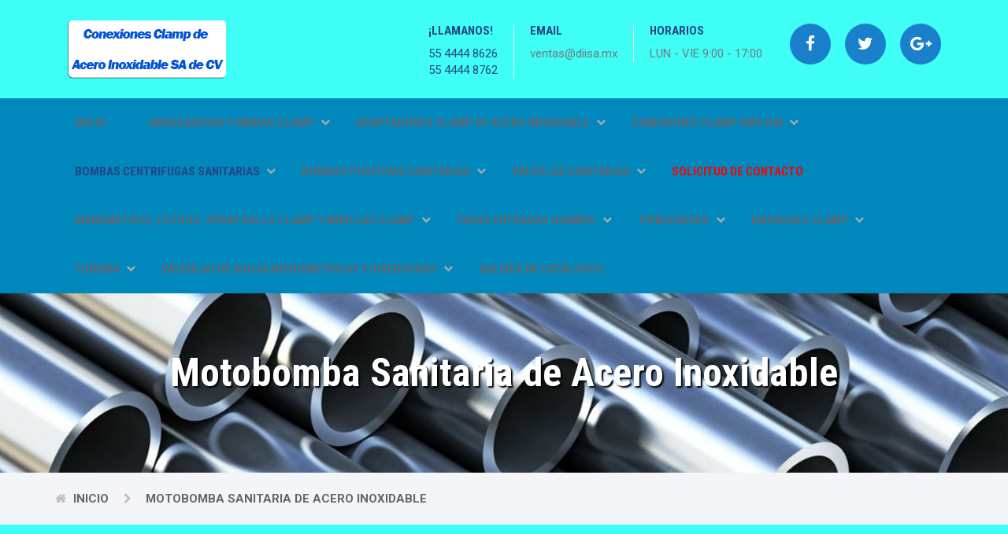

--- FILE ---
content_type: text/html
request_url: http://conexionesclampdeaceroinoxidable.com.mx/Motobomba%20Sanitaria-de-Acero-Inoxidable-en-coacalco-estado-de-mexico-91.html
body_size: 9603
content:
<!DOCTYPE html>
<html lang="en">

<head>

    <!-- Basic Page Needs -->
    <meta charset="utf-8">
    <meta http-equiv="X-UA-Compatible" content="IE=edge">

    <title>Motobomba Sanitaria de Acero Inoxidable en Coacalco Estado de México , Motobomba Sanitaria en Coacalco Estado de México , Bombas Sanitarias Purity en Coacalco Estado de México , Bombas Sanitarias para Cerveza en Coacalco Estado de México , Bombas Centrifugas Sanitarias en Coacalco Estado de México , Bombas Sanitarias en Acero Inoxidable en Coacalco Estado de México , Bombas para Leche en Coacalco Estado de México , Bombas Grado Alimenticio en Coacalco Estado de México , Bombas en Acero Inoxidable para Alimentos en Coacalco Estado de México , Bombas Centrifugas Sanitarias en Coacalco Estado de México , Bombas Sanitarias en Coacalco Estado de México , Bomba Centrifuga Sanitaria en Coacalco Estado de México , Bombas de Acero Inoxidable en Coacalco Estado de México , Bomas Sanitarias de Acero Inoxidable en Coacalco Estado de México </title>
	<meta name="keywords" content="Motobomba Sanitaria de Acero Inoxidable en Coacalco Estado de México , Motobomba Sanitaria en Coacalco Estado de México , Bombas Sanitarias Purity en Coacalco Estado de México , Bombas Sanitarias para Cerveza en Coacalco Estado de México , Bombas Centrifugas Sanitarias en Coacalco Estado de México , Bombas Sanitarias en Acero Inoxidable en Coacalco Estado de México , Bombas para Leche en Coacalco Estado de México , Bombas Grado Alimenticio en Coacalco Estado de México , Bombas en Acero Inoxidable para Alimentos en Coacalco Estado de México , Bombas Centrifugas Sanitarias en Coacalco Estado de México , Bombas Sanitarias en Coacalco Estado de México , Bomba Centrifuga Sanitaria en Coacalco Estado de México , Bombas de Acero Inoxidable en Coacalco Estado de México , Bomas Sanitarias de Acero Inoxidable en Coacalco Estado de México ">
    <meta name="description" content="Motobomba Sanitaria de Acero Inoxidable en Coacalco Estado de México , Motobomba Sanitaria en Coacalco Estado de México , Bombas Sanitarias Purity en Coacalco Estado de México , Bombas Sanitarias para Cerveza en Coacalco Estado de México , Bombas Centrifugas Sanitarias en Coacalco Estado de México , Bombas Sanitarias en Acero Inoxidable en Coacalco Estado de México , Bombas para Leche en Coacalco Estado de México , Bombas Grado Alimenticio en Coacalco Estado de México , Bombas en Acero Inoxidable para Alimentos en Coacalco Estado de México , Bombas Centrifugas Sanitarias en Coacalco Estado de México , Bombas Sanitarias en Coacalco Estado de México , Bomba Centrifuga Sanitaria en Coacalco Estado de México , Bombas de Acero Inoxidable en Coacalco Estado de México , Bomas Sanitarias de Acero Inoxidable en Coacalco Estado de México ">
	<meta name="author" content="PrimeroenPublicidad.com">

    <!-- Favicon -->
    <link rel="icon" type="image/png" href="images/favicon.png">

    <!-- Mobile Specific Metas -->
    <meta name="viewport" content="width=device-width, initial-scale=1">

    <!-- Bootstrap core CSS -->
    <link href="css/bootstrap.min.css" rel="stylesheet">

    <!-- Font Awesome CSS -->
    <link rel="stylesheet" href="fonts/font-awesome/css/font-awesome.min.css">

    <!-- Flex Slider -->
    <link rel="stylesheet" href="css/flexslider.css">

    <!-- Owl Carousel -->
    <link rel="stylesheet" href="css/owl.carousel.min.css">
    <link rel="stylesheet" href="css/owl.theme.min.css">

    <!-- Custom styles for this template -->
    <link href="css/style.css" rel="stylesheet">


<script>
  (function(i,s,o,g,r,a,m){i['GoogleAnalyticsObject']=r;i[r]=i[r]||function(){
  (i[r].q=i[r].q||[]).push(arguments)},i[r].l=1*new Date();a=s.createElement(o),
  m=s.getElementsByTagName(o)[0];a.async=1;a.src=g;m.parentNode.insertBefore(a,m)
  })(window,document,'script','https://www.google-analytics.com/analytics.js','ga');

  ga('create', 'UA-105724481-1', 'auto');
  ga('send', 'pageview');

</script>


<?php include_once("analyticstracking.php") ?>
<script src="https://www.google.com/recaptcha/api.js" async defer></script></head>

<body class="homepage">



    <!-- Page Wrapper -->
    <div class="wrapper">

        <!-- Header Section -->
        <header>
            <div class="header-area">

                <!-- Top Contact Info -->
                <div class="row logo-top-info">
                    <div class="container">
                        <div class="col-md-3 logo">
                            <!-- Main Logo -->
                            <a href="index.html"><img src="images/logo.png" alt="Offshore Logo" /></a>
                            <!-- Responsive Toggle Menu -->
                            <button type="button" class="navbar-toggle" data-toggle="collapse" data-target="#navbar">
                                <span class="sr-only"> Main Menu </span>
                                <span class="icon-bar"></span>
                                <span class="icon-bar"></span>
                                <span class="icon-bar"></span>
                            </button>
                        </div>
                        <div class="col-md-9 top-info-social">
                            <div class="pull-right">
                                <div class="top-info">
                                    <div class="call">
                                        <h3> ¡LLAMANOS! </h3>
                                        <p> <a href="tel:5544448626">55 4444 8626</a></p>
                                        <p> <a href="tel:5544448762">55 4444 8762</a> </p>
                                    </div>
                                    <div class="email">
                                        <h3> EMAIL </h3>
                                        <p> ventas@diisa.mx </p>
                                    </div>
                                    <div class="market">
                                        <h3> HORARIOS </h3>
                                        <p> LUN - VIE 9:00 - 17:00 </p>
                                    </div>
                                </div>
                                <div class="social">
                                    <ul class="social-icons">
                                        <li><a href="https://www.facebook.com/ventasdiisa/app/236924573468093/"><i class="fa fa-facebook" aria-hidden="true"></i></a></li>
                                        <li><a href="https://twitter.com/InoxDiisa"><i class="fa fa-twitter" aria-hidden="true"></i></a></li>
                                        <li><a href="https://business.google.com/b/107833556939642989286/site/l/14967270496782631282?hl=es-419"><i class="fa fa-google-plus" aria-hidden="true"></i></a></li>
                                    </ul>
                                </div>
                            </div>
                        </div>
                    </div>
                </div>

                <!-- Main Navigation Section -->
                <nav id="navbar" class="collapse navbar-collapse main-menu">
                    <div class="container">
                        <ul class="main-menu">
                            <li> <a href="index.html"> Inicio </a></li>

                            <li class="dropdown"> <a href="#" data-toggle="dropdown"> ABRAZADERAS Y BRIDAS CLAMP
                                <i class="fa fa-chevron-down dropdown-toggle"> </i>  </a>
                                <ul>
                                    <li> <a href="abrazadera-clamp-en-coacalco-estado-de-mexico-53.html"> Abrazadera Clamp</a> </li>
                                    <li> <a href="abrazadera-tipo-clamp-en-coacalco-estado-de-mexico-54.html"> Abrazadera Tipo Clamp </a> </li>
                                    <li> <a href="conexion-clamp-en-coacalco-estado-de-mexico-65.html"> Conexion Clamp </a> </li>
                                    <li> <a href="brida-clamp-en-coacalco-estado-de-mexico-66.html"> Brida Clamp </a> </li>
                                    <li> <a href="conexiones-clamp-acero-inoxidable-en-coacalco-estado-de-mexico-67.html"> Conexiones Clamp Acero Inoxidable </a> </li>
                                    <li> <a href="conexiones-y-valvulas-asme-bpe-en-coacalco-estado-de-mexico-68.html"> Conexiones y Valvulas ASME BPE </a> </li>
                                </ul>
                            </li>

                             <li class="dropdown"> <a href="#" data-toggle="dropdown"> ADAPTADORES CLAMP DE ACERO INOXIDABLE
                                <i class="fa fa-chevron-down dropdown-toggle"> </i>  </a>
                                <ul>
                                    <li> <a href="Adaptadores-Clamp-Sanitarios-de-Acero-Inoxidable-en-coacalco-estado-de-mexico-11.html"> Adaptadores Clamp Sanitarios de Acero Inoxidable </a> </li>
                                    <li> <a href="Adaptadores-Tipo-Clamp-Sanitarios-de-Acero-Inoxidable-en-coacalco-estado-de-mexico-12.html"> Adaptadores Tipo Clamp Sanitarios de Acero Inoxidable </a> </li>
                                    <li> <a href="Adaptadores-Triclamp-Sanitarios-de-Acero-Inoxidable-en-coacalco-estado-de-mexico-13.html"> Adaptadores Triclamp Sanitarios de Acero Inoxidable </a> </li>
                                    <li> <a href="Adaptadores-Ferrula-Clamp-a-Rosca-NPT-en-coacalco-estado-de-mexico-14.html"> Adaptadores Ferrula Clamp a Rosca NPT </a> </li>
                                    <li> <a href="Adaptadores-Ferrula-Clamp-a-Espiga-para-Manguera-en-coacalco-estado-de-mexico-15.html"> Adaptadores Ferrula Clamp a Espiga para Manguera </a> </li>
                                    <li> <a href="Adaptadores-Ferrulados-Sanitarios-de-Acero-Inoxidable-en-coacalco-estado-de-mexico-16.html"> Adaptadores Ferrulados Sanitarios de Acero Inoxidable </a> </li>
                                    <li> <a href="Adaptadores-Sanitarios-Rosca-SMS-en-coacalco-estado-de-mexico-17.html"> Adaptadores Sanitarios Rosca SMS </a> </li>
                                    <li> <a href="Adaptadores-Sanitarios-Rosca-DIN-11850-11851-en-coacalco-estado-de-mexico-18.html"> Adaptadores Sanitarios Rosca DIN 11850 11851 </a> </li>
                                     <li> <a href="Uniones-Sanitarias-Rosca-DIN-11850-11851-en-coacalco-estado-de-mexico-19.html"> Uniones Sanitarias Rosca DIN 11850 11851 </a> </li>
                                    <li> <a href="Uniones-Sanitarias-SMS-de-acero-inoxidable-en-coacalco-estado-de-mexico-20.html"> Uniones Sanitarias SMS de Acero Inoxidable </a> </li>
                                    <li> <a href="Conexiones-ASME-BPE-Farmaceuticas-de-Acero-Inoxidable-en-coacalco-estado-de-mexico-21.html"> Conexiones ASME BPE Farmaceuticas de Acero Inoxidable </a> </li>
                                    <li> <a href="Conexiones-Farmaceuticas-ASME-BPE-Acero-Inoxidable-en-coacalco-estado-de-mexico-22.html"> Conexiones Farmaceuticas ASME BPE Acero Inoxidable </a> </li>
                                    <li> <a href="Conexiones-Soldables-Clamp-ASME-BPE-Acero-Inoxidable-316L-en-coacalco-estado-de-mexico-23.html"> Conexiones Soldables Clamp ASME BPE Acero Inoxidable 316L </a> </li>
                                    <li> <a href="Tuberia-y-Conexiones-ASME-BPE-Acero-Inoxidable-316L-en-coacalco-estado-de-mexico-24.html"> Tubería y Conexiones ASME BPE Acero Inoxidable 316L </a> </li>
                                    <li> <a href="Adaptadores-ASME-BPE-Farmaceuticos-Sanitarios-316L-en-coacalco-estado-de-mexico-25.html"> Adaptadores ASME BPE Farmaceuticos Sanitarios 316L </a> </li>
                                </ul>
                            </li>

                            <li class="dropdown"> <a href="#" data-toggle="dropdown"> CONEXIONES CLAMP SMS DIN
                                <i class="fa fa-chevron-down dropdown-toggle"> </i>  </a>
                                <ul>
                                    <li> <a href="Ferrulas-clamp-sanitarias-acero-inoxidable-en-coacalco-estado-de-mexico-31.html"> Ferrulas Clamp Sanitarias Acero Inoxidable </a> </li>
                                    <li> <a href="Ferrulas-triclamp-sanitarias-acero-inoxidable-en-coacalco-estado-de-mexico-32.html"> Ferrulas Triclamp Sanitarias Acero Inoxidable </a> </li>
                                    <li> <a href="Ferrulas-clamp-din-sanitarias-acero-inoxidable-en-coacalco-estado-de-mexico-33.html"> Ferrulas Clamp DIN Sanitarias Acero Inoxidable </a> </li>
                                    <li> <a href="Ferrulas-triclamp-DIN-sanitarias-acero-inoxidable-en-coacalco-estado-de-mexico-34.html"> Ferrulas Triclamp DIN Sanitarias Acero Inoxidable </a> </li>
                                    <li> <a href="codos-clamp-sms-din-sanitarios-de-acero-inoxidable-en-coacalco-estado-de-mexico-35.html"> Codos Clamp SMS DIN Sanitarios de Acero Inoxidable </a> </li>
                                    <li> <a href="codos-triclamp-sms-din-sanitarios-de-acero-inoxidable-en-coacalco-estado-de-mexico-36.html"> Codos Triclamp SMS DIN Sanitarios de Acero Inoxidable </a> </li>
                                    <li> <a href="tees-clamp-sms-din-cruces-sanitarias-de-acero-inoxidable-en-coacalco-estado-de-mexico-37.html"> Tees Clamp SMS DIN Cruces Sanitarias de Acero Inoxidable </a> </li>

                                    <li> <a href="tees-triclamp-sms-din-cruces-sanitarias-de-acero-inoxidable-en-coacalco-estado-de-mexico-38.html"> Tees Triclamp SMS DIN Cruces Sanitarias de Acero Inoxidable </a> </li>

                                    <li> <a href="reducciones-reductor-clamp-sms-din-sanitarias-de-acero-inoxidable-en-coacalco-estado-de-mexico-39.html"> Reducciones Reductor Clamp SMS DIN Sanitarias de Acero Inoxidable </a> </li>

                                    <li> <a href="reducciones-reductor-triclamp-sms-din-sanitarias-de-acero-inoxidable-en-coacalco-estado-de-mexico-40.html"> Reducciones Reductor Triclamp SMS DIN Sanitarias de Acero Inoxidable </a> </li>
                                </ul>
                            </li>

                              <li class="dropdown active"> <a href="#" data-toggle="dropdown"> BOMBAS CENTRIFUGAS SANITARIAS
                                <i class="fa fa-chevron-down dropdown-toggle"> </i>  </a>
                                <ul>
                                    <li> <a href="bomba-centrifuga-sanitaria-en-coacalco-estado-de-mexico-55.html"> Bomba Centrífuga Sanitaria </a> </li>
                                    <li> <a href="bomba-sanitaria-en-coacalco-estado-de-mexico-56.html"> Bomba Sanitaria </a> </li>
                                    <li> <a href="bombas-centrifugas-sanitarias-en-coacalco-estado-de-mexico-57.html"> Bombas Centrífuga Sanitarias </a> </li>
                                    <li> <a href="bombas-en-acero-inoxidable-para-alimentos-en-coacalco-estado-de-mexico-58.html"> Bomas en Acero Inoxidable para Alimentos </a> </li>
                                    <li> <a href="bombas-grado-alimenticio-en-coacalco-estado-de-mexico-59.html"> Bombas Grado Alimenticio </a> </li>
                                    <li> <a href="bombas-para-leche-en-coacalco-estado-de-mexico-60.html"> Bombas para Leche </a> </li>
                                    <li> <a href="bombas-sanitarias-en-acero-inoxidable-en-coacalco-estado-de-mexico-61.html"> Bombas Sanitarias en Acero Inoxidable </a> </li>
                                    <li> <a href="bombas-centrifugas-sanitarias-en-coacalco-estado-de-mexico-62.html"> Bombas Centrífugas Sanitarias </a> </li>
                                    <li> <a href="bombas-sanitarias-para-cerveza-en-coacalco-estado-de-mexico-63.html"> Bombas Sanitarias para Cerveza </a> </li>
                                    <li> <a href="bombas-sanitarias-purity-en-coacalco-estado-de-mexico-64.html"> Bombas Sanitarias Purity </a> </li>
                                    <li> <a href="Motobomba-Sanitaria-en-coacalco-estado-de-mexico-90.html"> Motobomba Sanitaria </a> </li>
                                    <li class="active"> <a href="Motobomba Sanitaria-de-Acero-Inoxidable-en-coacalco-estado-de-mexico-91.html"> Motobomba Sanitaria de Acero Inoxidable </a> </li>
                                </ul>
                            </li>

                            <li class="dropdown"> <a href="#" data-toggle="dropdown"> BOMBAS POSITIVAS SANITARIAS
                                <i class="fa fa-chevron-down dropdown-toggle"> </i>  </a>
                                <ul>
                                    <li> <a href="Bombas-de-desplazamiento-positivo-sanitarias-en-coacalco-estado-de-mexico-85.html"> Bombas de Desplazamiento Positivo Sanitarias </a> </li>
                                    <li> <a href="Bombas-Positivas-Sanitarias-en-coacalco-estado-de-mexico-86.html"> Bombas Positivas Sanitarias </a> </li>
                                    <li> <a href="Bombas-de-Desplazamiento-Positivo-Grado-Alimenticio-en-coacalco-estado-de-mexico-87.html"> Bombas de Desplazamiento Positivo Grado Alimenticio </a> </li>
                                    <li> <a href="Bombas-lobulares-sanitarias-de-acero-inoxidable-en-coacalco-estado-de-mexico-88.html"> Bombas Lobulares Sanitarias de Acero Inoxidable </a> </li>
                                    <li> <a href="Bombas-de-lobulos-sanitarias-de-acero-inoxidable-en-coacalco-estado-de-mexico-89.html"> Bombas de Lobulos Sanitarias de Acero Inoxidable </a> </li>
                                    <li> <a href="Bombas-Sanitarias-C100-Puriti-Triclover-en-coacalco-estado-de-mexico-92.html"> Bombas Sanitarias C100 Puriti Triclover </a> </li>
                                    <li> <a href="Bombas-Sanitarias-AP35-DIISA-en-coacalco-estado-de-mexico-93.html"> Bombas Sanitarias AP35 DIISA </a> </li>
                                    <li> <a href="Bombas-Sanitarias-C114-Puriti-Triclover-en-coacalco-estado-de-mexico-94.html"> Bombas Sanitarias C114 Puriti Triclover </a> </li>
                                    <li> <a href="Bombas-Sanitarias-C216-Puriti-Triclover-en-coacalco-estado-de-mexico-95.html"> Bombas Sanitarias C216 Puriti Triclover </a> </li>
                                    <li> <a href="Bombas-Sanitarias-C218-Puriti-Triclover-en-coacalco-estado-de-mexico-96.html"> Bombas Sanitarias C218 Puriti Triclover </a> </li>
                                    <li> <a href="Bombas-Sanitarias-C328-Puriti-Triclover-en-coacalco-estado-de-mexico-97.html"> Bombas Sanitarias C328 Puriti Triclover </a> </li>
                                    <li> <a href="Bombas-Sanitarias-4410-C4410-Puriti-Triclover-en-coacalco-estado-de-mexico-98.html"> Bombas Sanitarias 4410 C4410 Puriti Triclover </a> </li>
                                    <li> <a href="Bombas-Sanitarias-SP-Puriti-Triclover-en-coacalco-estado-de-mexico-99.html"> Bombas Sanitarias SP Puriti Triclover </a> </li>
                                    <li> <a href="Bombas-Sanitarias-SP-SP114-SP216-SP218-SP328-en-coacalco-estado-de-mexico-100.html"> Bombas Sanitarias SP SP114 SP216 SP218 SP328 </a> </li>
                                    <li> <a href="Bombas-Sanitarias-Serie-SP-Acoplada-Sobre-Base-de-Baleros-en-coacalco-estado-de-mexico-101.html"> Bombas Sanitarias Serie SP Acoplada Sobre Base de Baleros </a> </li>
                                    <li> <a href="Bombas-Sanitarias-Serie-SP-Montadas-Sobre-Base-de-Baleros-en-coacalco-estado-de-mexico-102.html"> Bombas Sanitarias Serie SP Montadas Sobre Base de Baleros </a> </li>
                                </ul>
                            </li>

                            <li class="dropdown"> <a href="#" data-toggle="dropdown"> VÁLVULAS SANITARIAS
                                <i class="fa fa-chevron-down dropdown-toggle"> </i>  </a>
                                <ul>
                                    <li> <a href="valvula-check-sanitaria-en-coacalco-estado-de-mexico-69.html"> Válvula Check Sanitaria </a> </li>
                                    <li> <a href="valvula-mariposa-clamp-en-coacalco-estado-de-mexico-70.html"> Válvula Mariposa Clamp </a> </li>
                                    <li> <a href="valvula-sanitaria-en-coacalco-estado-de-mexico-71.html"> Válvula Sanitaria </a> </li>
                                    <li> <a href="valvulas-clamp-en-coacalco-estado-de-mexico-72.html"> Válvulas Clamp </a> </li>
                                    <li> <a href="valvulas-de-diafragma-clamp-en-coacalco-estado-de-mexico-73.html"> Válvulas de Diafragma Clamp </a> </li>
                                    <li> <a href="valvulas-de-diafragma-sanitarias-en-coacalco-estado-de-mexico-74.html"> Válvulas de Diafragma Sanitarias </a> </li>
                                    <li> <a href="valvulas-de-membrana-en-coacalco-estado-de-mexico-75.html"> Válvulas de Membrana </a> </li>
                                    <li> <a href="valvulas-de-muestreo-clamp-en-coacalco-estado-de-mexico-76.html"> Válvulas de Muestreo Clamp </a> </li>
                                    <li> <a href="valvulas-de-diafragma-fondo-de-tanque-en-coacalco-estado-de-mexico-77.html"> Válvulas de Diafragma Fondo de Tanque </a> </li>
                                    <li> <a href="valvulas-din-sanitarias-en-coacalco-estado-de-mexico-78.html"> Válvulas DIN Sanitarias </a> </li>
                                    <li> <a href="valvula-mariposa-sanitaria-en-coacalco-estado-de-mexico-79.html"> Válvula Mariposa Sanitaria </a> </li>
                                    <li> <a href="valvula-sacamuestras-en-coacalco-estado-de-mexico-80.html"> Válvula Sacamuestras </a> </li>
                                    <li> <a href="valvulas-sanitarias-clamp-en-coacalco-estado-de-mexico-81.html"> Válvulas Sanitaria Clamp </a> </li>
                                    <li> <a href="valvulas-triclamp-en-coacalco-estado-de-mexico-82.html"> Válvulas Triclamp </a> </li>
                                    <li> <a href="Valvulas-SMS-Sanitarias-Acero-Inoxidable-en-coacalco-estado-de-mexico-26.html"> Válvulas SMS Sanitarias Acero Inoxidable </a> </li>
                                    <li> <a href="Valvulas-de-Mariposa-Rosca-SMS-Sanitaria-Acero-Inoxidable-en-coacalco-estado-de-mexico-27.html"> Válvulas de Mariposa Rosca SMS Sanitarias Acero Inoxidable </a> </li>
                                    <li> <a href="Valvulas-Sanitarias-DIN-ROSCA-DIN-Acero-Inoxidable-en-coacalco-estado-de-mexico-28.html"> Válvulas Sanitarias DIN ROSCA DIN Acero Inoxidable </a> </li>
                                    <li> <a href="Valvulas-de-Marioposa-DIN-ROSCA-DIN-Acero-Inoxidable-en-coacalco-estado-de-mexico-29.html"> Válvulas de Mariposa DIN ROSCA DIN Acero Inoxidable </a> </li>
                                    <li> <a href="Valvula-de-mariposa-sanitaria-clamp-de-8-pulgadas-en-coacalco-estado-de-mexico-30.html"> Válvula de Mariposa Sanitaria Clamp de 8" pulgadas </a> </li>
                                    <li> <a href="Valvula-check-sanitaria-clamp-de-6-PULGADAS-150-mm-inoxidable-en-coacalco-estado-de-mexico-113.html"> Válvula Check Sanitaria Clamp de 6" Pulgadas 150mm Inoxidable </a> </li>
                                </ul>
                            </li>

<li><a href="tubos-de-acero-inoxidable-coacalco-estado-de-mexico-contacto-124.html"> <strong style="color:#F00;">SOLICITUD DE CONTACTO</strong> </a> </li>

                            <li class="dropdown"> <a href="#" data-toggle="dropdown"> MANÓMETROS, FILTROS, SPRAY BALLS CLAMP Y MIRILLAS CLAMP
                                <i class="fa fa-chevron-down dropdown-toggle"> </i>  </a>
                                <ul>
                                    <li> <a href="manometro-conexion-tipo-clamp-en-coacalco-estado-de-mexico-1.html"> Manómetros Conexión Tipo Clamp</a> </li>
                                    <li> <a href="manometro-conexion-triclamp-en-coacalco-estado-de-mexico-2.html"> Manómetros Conexión Triclamp </a> </li>
                                    <li> <a href="manometros-sanitarios-de-acero-inoxidable-clamp-en-coacalco-estado-de-mexico-3.html"> Manómetros Sanitarios de Acero Inoxidable Clamp </a> </li>
                                    <li> <a href="filtros-sanitarios-de-acero-inoxidable-clamp-en-coacalco-estado-de-mexico-4.html"> Filtros Sanitarios de Acero Inoxidable Clamp </a> </li>
                                    <li> <a href="filtros-sanitarios-de-acero-inoxidable-triclamp-en-coacalco-estado-de-mexico-5.html"> Filtros Sanitarios de Acero Inoxidable Triclamp </a> </li>
                                    <li> <a href="filtros-sanitarios-coladores-de-acero-inoxidable-tipo-triclover-en-coacalco-estado-de-mexico-6.html"> Filtros Sanitarios Coladores de Acero Inoxidable Tipo Triclover </a> </li>
                                    <li> <a href="Spray-Ball-Clamp-Acero-Inoxidable-en-coacalco-estado-de-mexico-7.html"> Spray Ball Clamp Acero Inoxidable </a> </li>
                                    <li> <a href="Spray-Ball-Giratorio-Clamp-en-coacalco-estado-de-mexico-8.html"> Spray Ball Giratorio Clamp </a> </li>
                                    <li> <a href="Espreas-de-limpieza-giratorias-clamp-spray-ball-en-coacalco-estado-de-mexico-9.html"> Espreas de Limpieza Giratorias Clamp Spray Ball </a> </li>
                                    <li> <a href="Sprayballs-Giratorios-Clamp-360-en-coacalco-estado-de-mexico-10.html"> Sprayballs Giratorios Clamp 360 </a> </li>
                                    <li> <a href="Mirillas-clamp-sms-din-sanitarias-acero-inoxidable-en-coacalco-estado-de-mexico-41.html"> Mirillas Clamp SMS Din Sanitarias Acero Inoxidable </a> </li>
                                    <li> <a href="Mirillas-triclamp-sms-din-sanitarias-acero-inoxidable-en-coacalco-estado-de-mexico-42.html"> Mirillas Triclamp SMS Din Sanitarias Acero Inoxidable </a> </li>
                                </ul>
                            </li>


                            <li class="dropdown"><a href="#" data-toggle="dropdown"> TAPAS ENTRADAS HOMBRE
                                <i class="fa fa-chevron-down dropdown-toggle"> </i>  </a>
                                <ul>
                                    <li> <a href="Registros-Hombre-para-Tanque-Acero-Inoxidable-304-y-316L-en-coacalco-estado-de-mexico-43.html"> Registros Hombre para Tanque Acero Inoxidable 304 y 316L </a> </li>
                                    <li> <a href="Entradas-Hombre-para-Tanque-Acero-Inoxidable-304-y-316L-en-coacalco-estado-de-mexico-44.html"> Entradas Hombre para Tanque Acero Inoxidable 304 y 316L </a> </li>
                                    <li> <a href="Tapas-para-Tanque-de-Acero-Inoxidable-Domos-Superiores-en-coacalco-estado-de-mexico-45.html"> Tapas para Tanque de Acero Inoxidable Domos Superiores </a> </li>
                                    <li> <a href="Tapas-Toriesfericas-de-Acero-Inoxidable-para-Tanque-en-coacalco-estado-de-mexico-46.html"> Tapas Toriesfericas de Acero Inoxidable para Tanque </a> </li>
                                </ul>
                            </li>

                            <li class="dropdown"><a href="#" data-toggle="dropdown"> TRIBLENDERS
                                <i class="fa fa-chevron-down dropdown-toggle"> </i>  </a>
                                <ul>
                                    <li> <a href="triblenders-de-acero-inoxidable-en-coacalco-estado-de-mexico-47.html"> Triblenders de Acero Inoxidable </a> </li>
                                    <li> <a href="triblender-equipo-mezclador-de-acero-inoxidable-en-coacalco-estado-de-mexico-48.html"> Triblender Equipo Mezclador de Acero Inoxidable </a> </li>
                                    <li> <a href="Mezclador-de-Polvos-Triblender-Grado-Alimenticio-en-coacalco-estado-de-mexico-49.html"> Mezclador de Polvos Triblender Grado Alimenticio </a> </li>
                                    <li> <a href="Tri-blender-Mezclador-de-Polvos-Triblender-en-coacalco-estado-de-mexico-50.html"> Tri-Blender Mezclador de Polvos Triblender </a> </li>
                                    <li> <a href="Triblenders-en-coacalco-estado-de-mexico-51.html"> Triblenders </a> </li>
                                    <li> <a href="Mezcladora-de-Polvos-Triblender-en-coacalco-estado-de-mexico-52.html"> Mezcladora de Polvos Triblender </a> </li>
                                    <li> <a href="Bombas-blender-Puriti-Triclover-en-coacalco-estado-de-mexico-83.html"> Bombas Blender Puriti Triclover </a> </li>
                                    <li> <a href="Mezclador-de-Polvos-Industria-Farmaceutica-Alimenticia-en-coacalco-estado-de-mexico-84.html"> Mezclador de Polvos Industria Farmaceutica Alimenticia </a> </li>
                                </ul>
                            </li>

                             <li class="dropdown"><a href="#" data-toggle="dropdown"> EMPAQUES CLAMP
                                <i class="fa fa-chevron-down dropdown-toggle"> </i>  </a>
                                <ul>
                                    <li> <a href="Empaques-Clamp-en-coacalco-estado-de-mexico-103.html"> Empaques Clamp </a> </li>
                                    <li> <a href="Empaques-Tipo-Clamp-en-coacalco-estado-de-mexico-104.html"> Empaques Tipo Clamp </a> </li>
                                    <li> <a href="Empaques-Triclamp-en-coacalco-estado-de-mexico-105.html"> Empaques Triclamp </a> </li>
                                    <li> <a href="Empaques-Clamp-Silicon-Teflon-EPDM-Viton-en-coacalco-estado-de-mexico-106.html"> Empaques Clamp Silicon Teflon EPDM Viton </a> </li>
                                    <li> <a href="Empaques-Clamp-de-Silicon-en-coacalco-estado-de-mexico-107.html"> Empaques Clamp de Silicon </a> </li>
                                    <li> <a href="Empaques-Clamp-de-Teflon-PTFE-en-coacalco-estado-de-mexico-108.html"> Empaques Clamp de Teflón PTFE </a> </li>
                                    <li> <a href="Empaques-Clamp-de-EPDM-en-coacalco-estado-de-mexico-109.html"> Empaques Clamp de EPDM </a> </li>
                                    <li> <a href="Empaques-Clamp-de-VITON-FKM-en-coacalco-estado-de-mexico-110.html"> Empaques Clamp de VITON FKM </a> </li>
                                    <li> <a href="Empaques-Clamp-de-Neopreno-NBR-en-coacalco-estado-de-mexico-111.html"> Empaques Clamp de Neopreno NBR </a> </li>
                                    <li> <a href="Empaques-Clamp-con-Malla-10-40-60-100-de-Acero-Inoxidable-en-coacalco-estado-de-mexico-112.html"> Empaques Clamp con Malla 10 40 60 100 de Acero Inoxidable </a> </li>
                                </ul>
                            </li>


                            <li class="dropdown"><a href="#" data-toggle="dropdown"> TUBERÍA
                                <i class="fa fa-chevron-down dropdown-toggle"> </i>  </a>
                                <ul>
                                    <li> <a href="tuberia-sanitaria-inoxidable-en-coacalco-estado-de-mexico-114.html"> Tuberia Sanitaría Inoxidable </a> </li>
                                    <li> <a href="tuberia-sanitaria-de-acero-inoxidable-en-coacalco-estado-de-mexico-115.html"> Tubería Sanitaria de Acero Inoxidable </a> </li>
                                    <li> <a href="tuberia-sanitaria-inox-en-coacalco-estado-de-mexico-116.html"> Tubería Sanitaria Inox </a> </li>
                                    <li> <a href="tuberia-sanitaria-en-coacalco-estado-de-mexico-117.html"> Tubería Sanitaria </a> </li>
                                    <li> <a href="tuberia-sanitaria-grado-alimenticio-en-coacalco-estado-de-mexico-118.html"> Tubería Sanitaria Grado Alimenticio </a> </li>
                                    <li> <a href="tuberia-sanitaria-a270-de-acero-Inoxidable-coacalco-estado-de-mexico-119.html"> Tubería Sanitaria A270 de Acero Inoxidable </a> </li>
                                    <li> <a href="tuberia-inox-sanitaria-en-coacalco-estado-de-mexico-120.html"> Tubería INOX Sanitaria </a> </li>
                                    <li> <a href="tuberia-inoxidable-sanitaria-en-coacalco-estado-de-mexico-121.html"> Tubería Inoxidable Sanitaria </a> </li>
                                    <li> <a href="tubing-sanitario-inoxidable-en-coacalco-estado-de-mexico-122.html"> Tubing Sanitario Inoxidable </a> </li>
                                    <li> <a href="tubing-de-acero-inoxidable-en-coacalco-estado-de-mexico-123.html"> Tubing de Acero Inoxidable </a> </li>
                                </ul>
                            </li>

<li class="dropdown"><a href="#" data-toggle="dropdown"> VÁLVULAS DE AGUJA MICROMETRICAS Y DIVERSORAS
                                <i class="fa fa-chevron-down dropdown-toggle"> </i>  </a>
                                <ul>
                                    <li> <a href="Valvulas-de-Aguja-de-Acero-Inoxidable-en-coacalco-estado-de-mexico-124.html"> Válvulas de Aguja de Acero Inoxidable </a> </li>
                                    <li> <a href="Valvulas-de-Aguja-Sanitarias-en-coacalco-estado-de-mexico-125.html"> Válvulas de Aguja Sanitarias </a> </li>
                                    <li> <a href="Valvulas-de-Aguja-Clamp-Sanitarias-Acero-Inoxidable-coacalco-estado-de-mexico-126.html"> Válvulas de Aguja Clamp Sanitarias de Acero Inoxidable </a> </li>
                                    <li> <a href="Valvula-Micrometrica-Sanitaria-coacalco-estado-de-mexico-127.html"> Válvula Micrometrica Sanitaria </a> </li>
                                    <li> <a href="Valvula-Micrometrica-Inox-coacalco-estado-de-mexico-128.html"> Válvula Micrometrica Inox </a> </li>
                                    <li> <a href="Valvulas-Micrometricas-Sanitarias-Tipo-Clamp-coacalco-estado-de-mexico-129.html"> Válvulas Micrometricas Sanitarias Tipo Clamp </a> </li>
                                    <li> <a href="Valvulas-Reguladoras-de-Flujo-Sanitarias-Tipo-Clamp-coacalco-estado-de-mexico-130.html"> Válvulas Reguladoras de Flujo Sanitarias Micrometricas Tipo Clamp </a> </li>
                                    <li> <a href="Valvulas-Sanitarias-de-3-Vias-Tipo-Clamp-Acero-Inoxidable-coacalco-estado-de-mexico-131.html"> Válvulas Sanitarias de 3 Vias Tipo Clamp Acero Inoxidable </a> </li>
                                    <li> <a href="Valvulas-Sanitarias-de-Tres-Vias-Tipo-Clamp-Acero-Inoxidable-coacalco-estado-de-mexico-132.html"> Válvulas Sanitarias de Tres Vias Tipo Clamp Acero Inoxidable </a> </li>
                                    <li> <a href="Punto-de-Uso-Ubend-Zero-Static-coacalco-estado-de-mexico-133.html"> Puntos de Uso Ubend Zero Static </a> </li>
                                    <li> <a href="Valvulas-de-Diafragma-Puntos-de-Uso-Ubend-Zero-Static-coacalco-estado-de-mexico-134.html"> Válvulas de Diafragma Puntos de Uso Ubend Zero Static </a> </li>
                                    <li> <a href="Valvulas-de-Diafragma-de-Tres-Vias-Ubend-3-Vias-coacalco-estado-de-mexico-135.html"> Válvulas de Diafragma de Tres Vias ó Ubends de 3 Vias </a> </li>
                                </ul>
                            </li>

<li class="dropdown"><a href="catalogo-de-acero-inoxidable-diisainox-en-coacalco-estado-de-mexico-136.html" data-toggle="dropdown"> GALERÍA DE CATÁLOGOS  </a></li>




                        </ul>
                    </div>
                </nav>
            </div>
        </header>
        <!-- Header Section -->

        <!-- Main Content Section -->
       <main class="main">
            <!-- Page Title -->
            <div class="page-title text-center">
                <h2 class="title"> Motobomba Sanitaria de Acero Inoxidable </h2>
            </div>
            <!-- Page Title -->

            <!-- Breadcrumbs -->
            <div class="breadcrumbs">
                <div class="container">
                    <span class="parent"> <i class="fa fa-home"></i> <a href="index.html"> Inicio </a> </span>
                    <i class="fa fa-chevron-right"></i>
                    <span class="child"> <a href="#"> Motobomba Sanitaria de Acero Inoxidable </a> </span>
                </div>
            </div>

            <div class="container">
                <div class="row services-sidebar">

                    <div class="col-md-9 services-content">
                        <div class="spacer-80"></div>
                        <section class="services-checmicals">
                            <div class="chemicals">
                                <h1 class="chemicals-subtitle subtitle"> Motobomba Sanitaria de Acero Inoxidable </h1>
                                <p>Una motobomba sanitaria de acero inoxidable es el equipo que nos permitirá realizar un bombeo de productos grado alimenticio y farmacéutico sin riesgo de que el producto se llegue a contaminar.<br><br>
La motobomba sanitaria de acero inoxidable , consta principalmente de dos partes, la bomba grado alimenticio y el motor que es instalado a través de su flecha.<br><br>
Se tienen motobombas sanitarias de entrega inmediata desde ¼ HP, ½ HP, ¾ HP, 1 HP, 1.5 HP, 2 HP, 3HP, 5 HP Y HASTA 7.5 HP de entrega inmediata.<br><br>
Contamos con diversos modelos y capacidades de bombas de acero inoxidable sanitarias en stock  para cumplir con sus necesidades, a continuación detallamos las más comunes.</p>

                            </div>
                        </section>

<section class="about-leaders">
                            <div class="row leaders text-center">

                                <div class="col-sm-4">
                                    <div class="img-hover">
                                        <img src="bombas-sanitarias-acero-inoxidable-en-coacalco-estado-de-mexico-menu-4/bombas-sanitarias-de-acero-inoxidable-en-mexico-1.jpg" alt="Bombas Sanitarias de Acero Inoxidable en Coacalco Estado de México ">
                                    </div>
                                    <h4 class="subtitle">MOTOBOMBA SANITARIA DE ¼ HP</h4>
                                </div>

                                 <div class="col-sm-4">
                                    <div class="img-hover">
                                        <img src="bombas-sanitarias-acero-inoxidable-en-coacalco-estado-de-mexico-menu-4/bombas-sanitarias-de-acero-inoxidable-en-mexico-1.jpg" alt="Bombas Sanitarias de Acero Inoxidable en Coacalco Estado de México ">
                                    </div>
                                    <h4 class="subtitle">MOTOBOMBA SANITARIA DE 1/2 HP </h4>
                                </div>

                                 <div class="col-sm-4">
                                    <div class="img-hover">
                                        <img src="bombas-sanitarias-acero-inoxidable-en-coacalco-estado-de-mexico-menu-4/bombas-sanitarias-de-acero-inoxidable-en-mexico-2.jpg" alt="Bombas Sanitarias de Acero Inoxidable en Coacalco Estado de México ">
                                    </div>
                                    <h4 class="subtitle">MOTOBOMBA SANITARIA DE 1 HP</h4>
                                </div>

                                <div class="clearfix spacer-50"></div>

                                 <div class="col-sm-4">
                                    <div class="img-hover">
                                        <img src="bombas-sanitarias-acero-inoxidable-en-coacalco-estado-de-mexico-menu-4/bombas-sanitarias-de-acero-inoxidable-en-mexico-10.jpg" alt="Bombas Sanitarias de Acero Inoxidable en Coacalco Estado de México ">
                                    </div>
                                    <h4 class="subtitle">MOTOBOMBA SANITARIA DE 3 HP</h4>
                                </div>

                                <div class="col-sm-4">
                                    <div class="img-hover">
                                        <img src="bombas-sanitarias-acero-inoxidable-en-coacalco-estado-de-mexico-menu-4/bombas-sanitarias-de-acero-inoxidable-en-mexico-9.jpg" alt="Bombas Sanitarias de Acero Inoxidable en Coacalco Estado de México ">
                                    </div>
                                    <h4 class="subtitle">MOTOBOMBA SANITARIA DE 5 HP</h4>
                                </div>


                                 <div class="col-sm-4">
                                    <div class="img-hover">
                                        <img src="bombas-sanitarias-acero-inoxidable-en-coacalco-estado-de-mexico-menu-4/bombas-sanitarias-de-acero-inoxidable-en-mexico-3.jpg" alt="Bombas Sanitarias de Acero Inoxidable en Coacalco Estado de México ">
                                    </div>
                                    <h4 class="subtitle">MOTOBOMBA SANITARIA DE 7.5 HP</h4>
                                </div>

                            </div>

                        </section>

                    </div>

                    <div class="col-md-3 sidebar left">

                        <div class="sidebar-blog-categories">
                            <ul>
                              <li> <a href="bomba-centrifuga-sanitaria-en-coacalco-estado-de-mexico-55.html"> Bomba Centrífuga Sanitaria </a> </li>
                                    <li> <a href="bomba-sanitaria-en-coacalco-estado-de-mexico-56.html"> Bomba Sanitaria </a> </li>
                                    <li> <a href="bombas-centrifugas-sanitarias-en-coacalco-estado-de-mexico-57.html">Bombas Centrífuga Sanitarias </a> </li>
                                    <li> <a href="bombas-en-acero-inoxidable-para-alimentos-en-coacalco-estado-de-mexico-58.html"> Bomas en Acero Inoxidable para Alimentos </a> </li>
                                    <li> <a href="bombas-grado-alimenticio-en-coacalco-estado-de-mexico-59.html"> Bombas Grado Alimenticio </a> </li>
                                    <li> <a href="bombas-para-leche-en-coacalco-estado-de-mexico-60.html"> Bombas para Leche </a> </li>
                                    <li> <a href="bombas-sanitarias-en-acero-inoxidable-en-coacalco-estado-de-mexico-61.html"> Bombas Sanitarias en Acero Inoxidable </a> </li>
                                    <li> <a href="bombas-centrifugas-sanitarias-en-coacalco-estado-de-mexico-62.html"> Bombas Centrífugas Sanitarias </a> </li>
                                    <li> <a href="bombas-sanitarias-para-cerveza-en-coacalco-estado-de-mexico-63.html"> Bombas Sanitarias para Cerveza </a> </li>
                                    <li> <a href="bombas-sanitarias-purity-en-coacalco-estado-de-mexico-64.html"> Bombas Sanitarias Purity </a> </li>
                                    <li> <a href="Motobomba-Sanitaria-en-coacalco-estado-de-mexico-90.html"> Motobomba Sanitaria </a> </li>
                                    <li> <a href="Motobomba Sanitaria-de-Acero-Inoxidable-en-coacalco-estado-de-mexico-91.html"> <strong>Motobomba Sanitaria de Acero Inoxidable</strong> </a> </li>
                            </ul>
                          </div>
                    </div>
                </div>
            </div>

<section class="home-company">
                <div class="container">
                    <div class="row company">
                        <div class="col-md-6">
                            <div class="company-details">
                                <h2 class="company-title color-title"> DIISA </h2>
                                <h4 class="company-subtitle subtitle"> ¿Quienes Somos? </h4>
                                <p>
                Distribuidora e Importadora de Inoxidables SA de CV, después de haber consolidado sus alianzas estratégicas con empresas Europeas y Americanas, se pone a sus órdenes para ofrecer las mejores soluciones para el funcionamiento de sus plantas de la Industria de Alimentos, Farmacéutica, Citrícolas, Vinícola, de Bebidas , Cosméticas y Químicas.<br><br>

En DIISA tenemos la estructura necesaria y experiencia para ofrecerle toda la gama de productos y servicios que necesita en sus plantas, desde la venta de productos de acero inoxidable, hasta el desarrollo de la ingeniería necesaria para llevar a cabo sus instalaciones sanitarias.<br><br>

Somos fabricantes de conexiones sanitarias, bombas sanitarias, triblenders, tubería, mangueras sanitarias, además de ser distribuidores de varias marcas de gran prestigio a nivel mundial como lo son Bardiani Valvole, CSF INOX, Laser Tube, Dofasco, Crest Tube, Nocado, Tapflo, Inoxpa y Candigra.

                </p>
                                <p align="center"><img src="tubos-de-acero-inoxidable-en-coacalco-estado-de-mexico/tubos-de-acero-inoxidable-en-mexico-inicio-quienessomosinicio.png" alt=""></p>
                            </div>
                        </div>

                        <div class="col-md-6">
                        <h4 class="company-subtitle subtitle"> Complete el Formulario </h4>
                           <div class="jx-contact-form"><script type="text/javascript" src="https://form.jotform.com/jsform/240492199380058"></script></div>
                        </div>
                    </div>
                </div>
            </section>

        </main>
        <!-- Main Content Section -->
        <!-- Main Content Section -->

        <!-- Footer Section -->
        <footer>
            <div class="footer">
                <div class="container">
                    <!-- Prefooter Section -->
                    <div class="row pre-footer">
                        <div class="col-md-3">
                            <div class="contact-box">
                                <i class="fa fa-map-marker" aria-hidden="true"></i>
                                <div class="contact-details">
                                    <h4 class="pre-footer-title">UBICACIÓN</h4>
                                    <p>Tlalnepantla, México <br><br></p>
                                </div>
                            </div>
                        </div>

                        <div class="col-md-3">
                            <div class="contact-box">
                                <i class="fa fa-clock-o" aria-hidden="true"></i>
                                <div class="contact-details">
                                    <h4 class="pre-footer-title">HORARIO</h4>
                                    <p>LUN - VIE 9:00 - 17:00<br><br></p>

                                </div>
                            </div>
                        </div>

                        <div class="col-md-3">
                            <div class="contact-box">
                                <i class="fa fa-phone" aria-hidden="true"></i>
                                <div class="contact-details">
                                    <h4 class="pre-footer-title">¡LLAMANOS!</h4>
                                    <p> <a href="tel:5544448626">55 4444 8626</a></p>
                                        <p> <a href="tel:5544448762">55 4444 8762</a> </p>
                                </div>
                            </div>
                        </div>

                        <div class="col-md-3">
                            <div class="contact-box">
                                <i class="fa fa-envelope" aria-hidden="true"></i>
                                <div class="contact-details">
                                    <h4 class="pre-footer-title">EMAIL</h4>
                                    <p>ventas@diisa.mx<br><br></p>
                                </div>
                            </div>
                        </div>
                    </div>
                    <!-- Prefooter Section -->

                    <!-- Footer widgets -->
                    <div class="row widgets">
                        <div class="col-md-2-5">
                            <div class="our-services widget">
                                <ul>
                                    <li> <a href="abrazadera-clamp-en-coacalco-estado-de-mexico-53.html"> Abrazadera Clamp</a> </li>
                                    <li> <a href="abrazadera-tipo-clamp-en-coacalco-estado-de-mexico-54.html"> Abrazadera Tipo Clamp </a> </li>
                                    <li> <a href="conexion-clamp-en-coacalco-estado-de-mexico-65.html"> Conexion Clamp </a> </li>
                                    <li> <a href="brida-clamp-en-coacalco-estado-de-mexico-66.html"> Brida Clamp </a> </li>
                                    <li> <a href="conexiones-clamp-acero-inoxidable-en-coacalco-estado-de-mexico-67.html"> Conexiones Clamp Acero Inoxidable </a> </li>
                                    <li> <a href="conexiones-y-valvulas-asme-bpe-en-coacalco-estado-de-mexico-68.html"> Conexiones y Valvulas ASME BPE </a> </li>
                                    <li> <a href="triblenders-de-acero-inoxidable-en-coacalco-estado-de-mexico-47.html"> Triblenders de Acero Inoxidable </a> </li>
                                    <li> <a href="triblender-equipo-mezclador-de-acero-inoxidable-en-coacalco-estado-de-mexico-48.html"> Triblender Equipo Mezclador de Acero Inoxidable </a> </li>
                                    <li> <a href="Mezclador-de-Polvos-Triblender-Grado-Alimenticio-en-coacalco-estado-de-mexico-49.html"> Mezclador de Polvos Triblender Grado Alimenticio </a> </li>
                                    <li> <a href="Tri-blender-Mezclador-de-Polvos-Triblender-en-coacalco-estado-de-mexico-50.html"> Tri-Blender Mezclador de Polvos Triblender </a> </li>
                                    <li> <a href="Triblenders-en-coacalco-estado-de-mexico-51.html"> Triblenders </a> </li>
                                    <li> <a href="Mezcladora-de-Polvos-Triblender-en-coacalco-estado-de-mexico-52.html"> Mezcladora de Polvos Triblender </a> </li>
                                    <li> <a href="Adaptadores-Clamp-Sanitarios-de-Acero-Inoxidable-en-coacalco-estado-de-mexico-11.html"> Adaptadores Clamp Sanitarios de Acero Inoxidable </a> </li>

                                </ul>
                        </div>
                        </div>
                        <div class="col-md-2-5">
                            <div class="our-services widget">
                                <ul>

                                    <li> <a href="Adaptadores-Tipo-Clamp-Sanitarios-de-Acero-Inoxidable-en-coacalco-estado-de-mexico-12.html"> Adaptadores Tipo Clamp Sanitarios de Acero Inoxidable </a> </li>
                                    <li> <a href="Adaptadores-Triclamp-Sanitarios-de-Acero-Inoxidable-en-coacalco-estado-de-mexico-13.html"> Adaptadores Triclamp Sanitarios de Acero Inoxidable </a> </li>
                                    <li> <a href="Adaptadores-Ferrula-Clamp-a-Rosca-NPT-en-coacalco-estado-de-mexico-14.html"> Adaptadores Ferrula Clamp a Rosca NPT </a> </li>
                                    <li> <a href="Adaptadores-Ferrula-Clamp-a-Espiga-para-Manguera-en-coacalco-estado-de-mexico-15.html"> Adaptadores Ferrula Clamp a Espiga para Manguera </a> </li>
                                    <li> <a href="Adaptadores-Ferrulados-Sanitarios-de-Acero-Inoxidable-en-coacalco-estado-de-mexico-16.html"> Adaptadores Ferrulados Sanitarios de Acero Inoxidable </a> </li>
                                    <li> <a href="Adaptadores-Sanitarios-Rosca-SMS-en-coacalco-estado-de-mexico-17.html"> Adaptadores Sanitarios Rosca SMS </a> </li>
                                    <li> <a href="Adaptadores-Sanitarios-Rosca-DIN-11850-11851-en-coacalco-estado-de-mexico-18.html"> Adaptadores Sanitarios Rosca DIN 11850 11851 </a> </li>
                                     <li> <a href="Uniones-Sanitarias-Rosca-DIN-11850-11851-en-coacalco-estado-de-mexico-19.html"> Uniones Sanitarias Rosca DIN 11850 11851 </a> </li>
                                    <li> <a href="Uniones-Sanitarias-SMS-de-acero-inoxidable-en-coacalco-estado-de-mexico-20.html"> Uniones Sanitarias SMS de Acero Inoxidable </a> </li>
                                    <li> <a href="Conexiones-ASME-BPE-Farmaceuticas-de-Acero-Inoxidable-en-coacalco-estado-de-mexico-21.html"> Conexiones ASME BPE Farmaceuticas de Acero Inoxidable </a> </li>
                                    <li> <a href="Conexiones-Farmaceuticas-ASME-BPE-Acero-Inoxidable-en-coacalco-estado-de-mexico-22.html"> Conexiones Farmaceuticas ASME BPE Acero Inoxidable </a> </li>

                                </ul>
                        </div>
                        </div>

                        <div class="col-md-2-5">
                            <div class="our-services widget">
                                <ul>
                                     <li> <a href="Ferrulas-clamp-sanitarias-acero-inoxidable-en-coacalco-estado-de-mexico-31.html"> Ferrulas Clamp Sanitarias Acero Inoxidable </a> </li>
                                    <li> <a href="Ferrulas-triclamp-sanitarias-acero-inoxidable-en-coacalco-estado-de-mexico-32.html"> Ferrulas Triclamp Sanitarias Acero Inoxidable </a> </li>
                                    <li> <a href="Ferrulas-clamp-din-sanitarias-acero-inoxidable-en-coacalco-estado-de-mexico-33.html"> Ferrulas Clamp DIN Sanitarias Acero Inoxidable </a> </li>
                                    <li> <a href="Ferrulas-triclamp-DIN-sanitarias-acero-inoxidable-en-coacalco-estado-de-mexico-34.html"> Ferrulas Triclamp DIN Sanitarias Acero Inoxidable </a> </li>
                                    <li> <a href="codos-clamp-sms-din-sanitarios-de-acero-inoxidable-en-coacalco-estado-de-mexico-35.html"> Codos Clamp SMS DIN Sanitarios de Acero Inoxidable </a> </li>
                                    <li> <a href="codos-triclamp-sms-din-sanitarios-de-acero-inoxidable-en-coacalco-estado-de-mexico-36.html"> Codos Triclamp SMS DIN Sanitarios de Acero Inoxidable </a> </li>
                                    <li> <a href="tees-clamp-sms-din-cruces-sanitarias-de-acero-inoxidable-en-coacalco-estado-de-mexico-37.html"> Tees Clamp SMS DIN Cruces Sanitarias de Acero Inoxidable </a> </li>

                                    <li> <a href="tees-triclamp-sms-din-cruces-sanitarias-de-acero-inoxidable-en-coacalco-estado-de-mexico-38.html"> Tees Triclamp SMS DIN Cruces Sanitarias de Acero Inoxidable </a> </li>

                                    <li> <a href="reducciones-reductor-clamp-sms-din-sanitarias-de-acero-inoxidable-en-coacalco-estado-de-mexico-39.html"> Reducciones Reductor Clamp SMS DIN Sanitarias de Acero Inoxidable </a> </li>

                                    <li> <a href="reducciones-reductor-triclamp-sms-din-sanitarias-de-acero-inoxidable-en-coacalco-estado-de-mexico-40.html"> Reducciones Reductor Triclamp SMS DIN Sanitarias de Acero Inoxidable </a> </li>



                                </ul>
                            </div>
                        </div>
                        <div class="col-md-2-5">
                            <div class="our-services widget">
                                <ul>
                                    <li> <a href="bomba-centrifuga-sanitaria-en-coacalco-estado-de-mexico-55.html"> Bomba Centrífuga Sanitaria </a> </li>
                                    <li> <a href="bomba-sanitaria-en-coacalco-estado-de-mexico-56.html"> Bomba Sanitaria </a> </li>
                                    <li> <a href="bombas-centrifugas-sanitarias-en-coacalco-estado-de-mexico-57.html"> Bombas Centrífuga Sanitarias </a> </li>
                                    <li> <a href="bombas-en-acero-inoxidable-para-alimentos-en-coacalco-estado-de-mexico-58.html"> Bomas en Acero Inoxidable para Alimentos </a> </li>
                                    <li> <a href="bombas-grado-alimenticio-en-coacalco-estado-de-mexico-59.html"> Bombas Grado Alimenticio </a> </li>
                                    <li> <a href="bombas-para-leche-en-coacalco-estado-de-mexico-60.html"> Bombas para Leche </a> </li>
                                    <li> <a href="bombas-sanitarias-en-acero-inoxidable-en-coacalco-estado-de-mexico-61.html"> Bombas Sanitarias en Acero Inoxidable </a> </li>
                                    <li> <a href="bombas-centrifugas-sanitarias-en-coacalco-estado-de-mexico-62.html"> Bombas Centrífugas Sanitarias </a> </li>
                                    <li> <a href="bombas-sanitarias-para-cerveza-en-coacalco-estado-de-mexico-63.html"> Bombas Sanitarias para Cerveza </a> </li>
                                    <li> <a href="bombas-sanitarias-purity-en-coacalco-estado-de-mexico-64.html"> Bombas Sanitarias Purity </a> </li>
                                    <li> <a href="Motobomba-Sanitaria-en-coacalco-estado-de-mexico-90.html"> Motobomba Sanitaria </a> </li>
                                    <li> <a href="Motobomba Sanitaria-de-Acero-Inoxidable-en-coacalco-estado-de-mexico-91.html"> Motobomba Sanitaria de Acero Inoxidable </a> </li>
                                    <li> <a href="Bombas-blender-Puriti-Triclover-en-coacalco-estado-de-mexico-83.html"> Bombas Blender Puriti Triclover </a> </li>
                                    <li> <a href="Mezclador-de-Polvos-Industria-Farmaceutica-Alimenticia-en-coacalco-estado-de-mexico-84.html"> Mezclador de Polvos Industria Farmaceutica Alimenticia </a> </li>
                                </ul>
                        </div>
                    </div>
                    <div class="col-md-2-5">
                            <div class="our-services widget">
                                <ul>
                                     <li> <a href="Bombas-de-desplazamiento-positivo-sanitarias-en-coacalco-estado-de-mexico-85.html"> Bombas de Desplazamiento Positivo Sanitarias </a> </li>
                                    <li> <a href="Bombas-Positivas-Sanitarias-en-coacalco-estado-de-mexico-86.html"> Bombas Positivas Sanitarias </a> </li>
                                    <li> <a href="Bombas-de-Desplazamiento-Positivo-Grado-Alimenticio-en-coacalco-estado-de-mexico-87.html"> Bombas de Desplazamiento Positivo Grado Alimenticio </a> </li>
                                    <li> <a href="Bombas-lobulares-sanitarias-de-acero-inoxidable-en-coacalco-estado-de-mexico-88.html"> Bombas Lobulares Sanitarias de Acero Inoxidable </a> </li>
                                    <li> <a href="Bombas-de-lobulos-sanitarias-de-acero-inoxidable-en-coacalco-estado-de-mexico-89.html"> Bombas de Lobulos Sanitarias de Acero Inoxidable </a> </li>
                                    <li> <a href="Bombas-Sanitarias-C100-Puriti-Triclover-en-coacalco-estado-de-mexico-92.html"> Bombas Sanitarias C100 Puriti Triclover </a> </li>
                                    <li> <a href="Bombas-Sanitarias-AP35-DIISA-en-coacalco-estado-de-mexico-93.html"> Bombas Sanitarias AP35 DIISA </a> </li>
                                    <li> <a href="Bombas-Sanitarias-C114-Puriti-Triclover-en-coacalco-estado-de-mexico-94.html"> Bombas Sanitarias C114 Puriti Triclover </a> </li>
                                    <li> <a href="Bombas-Sanitarias-C216-Puriti-Triclover-en-coacalco-estado-de-mexico-95.html"> Bombas Sanitarias C216 Puriti Triclover </a> </li>
                                    <li> <a href="Bombas-Sanitarias-C218-Puriti-Triclover-en-coacalco-estado-de-mexico-96.html"> Bombas Sanitarias C218 Puriti Triclover </a> </li>
                                    <li> <a href="Bombas-Sanitarias-C328-Puriti-Triclover-en-coacalco-estado-de-mexico-97.html"> Bombas Sanitarias C328 Puriti Triclover </a> </li>
                                    <li> <a href="Bombas-Sanitarias-4410-C4410-Puriti-Triclover-en-coacalco-estado-de-mexico-98.html"> Bombas Sanitarias 4410 C4410 Puriti Triclover </a> </li>

                                </ul>
                        </div>
                    </div>


                    <div class="clearfix"></div>


                    <div class="col-md-2-5">
                            <div class="our-services widget">
                                <ul>
                                     <li> <a href="valvula-check-sanitaria-en-coacalco-estado-de-mexico-69.html"> Válvula Check Sanitaria </a> </li>
                                    <li> <a href="valvula-mariposa-clamp-en-coacalco-estado-de-mexico-70.html"> Válvula Mariposa Clamp </a> </li>
                                    <li> <a href="valvula-sanitaria-en-coacalco-estado-de-mexico-71.html"> Válvula Sanitaria </a> </li>
                                    <li> <a href="valvulas-clamp-en-coacalco-estado-de-mexico-72.html"> Válvulas Clamp </a> </li>
                                    <li> <a href="valvulas-de-diafragma-clamp-en-coacalco-estado-de-mexico-73.html"> Válvulas de Diafragma Clamp </a> </li>
                                    <li> <a href="valvulas-de-diafragma-sanitarias-en-coacalco-estado-de-mexico-74.html"> Válvulas de Diafragma Sanitarias </a> </li>
                                    <li> <a href="valvulas-de-membrana-en-coacalco-estado-de-mexico-75.html"> Válvulas de Membrana </a> </li>
                                    <li> <a href="valvulas-de-muestreo-clamp-en-coacalco-estado-de-mexico-76.html"> Válvulas de Muestreo Clamp </a> </li>
                                    <li> <a href="valvulas-de-diafragma-fondo-de-tanque-en-coacalco-estado-de-mexico-77.html"> Válvulas de Diafragma Fondo de Tanque </a> </li>
                                    <li> <a href="valvulas-din-sanitarias-en-coacalco-estado-de-mexico-78.html"> Válvulas DIN Sanitarias </a> </li>
                                    <li> <a href="valvula-mariposa-sanitaria-en-coacalco-estado-de-mexico-79.html"> Válvula Mariposa Sanitaria </a> </li>
                                    <li> <a href="valvula-sacamuestras-en-coacalco-estado-de-mexico-80.html"> Válvula Sacamuestras </a> </li>
                                    <li> <a href="Adaptadores-ASME-BPE-Farmaceuticos-Sanitarios-316L-en-coacalco-estado-de-mexico-25.html"> Adaptadores ASME BPE Farmaceuticos Sanitarios 316L </a> </li>
                                    <li> <a href="valvulas-sanitarias-clamp-en-coacalco-estado-de-mexico-81.html"> Válvulas Sanitaria Clamp </a> </li>


                                </ul>
                        </div>
                    </div>
                    <div class="col-md-2-5">
                            <div class="our-services widget">
                                <ul>
                                     <li> <a href="manometro-conexion-tipo-clamp-en-coacalco-estado-de-mexico-1.html"> Manómetros Conexión Tipo Clamp</a> </li>
                                    <li> <a href="manometro-conexion-triclamp-en-coacalco-estado-de-mexico-2.html"> Manómetros Conexión Triclamp </a> </li>
                                    <li> <a href="manometros-sanitarios-de-acero-inoxidable-clamp-en-coacalco-estado-de-mexico-3.html"> Manómetros Sanitarios de Acero Inoxidable Clamp </a> </li>
                                    <li> <a href="filtros-sanitarios-de-acero-inoxidable-clamp-en-coacalco-estado-de-mexico-4.html"> Filtros Sanitarios de Acero Inoxidable Clamp </a> </li>
                                    <li> <a href="filtros-sanitarios-de-acero-inoxidable-triclamp-en-coacalco-estado-de-mexico-5.html"> Filtros Sanitarios de Acero Inoxidable Triclamp </a> </li>
                                    <li> <a href="filtros-sanitarios-coladores-de-acero-inoxidable-tipo-triclover-en-coacalco-estado-de-mexico-6.html"> Filtros Sanitarios Coladores de Acero Inoxidable Tipo Triclover </a> </li>
                                    <li> <a href="Spray-Ball-Clamp-Acero-Inoxidable-en-coacalco-estado-de-mexico-7.html"> Spray Ball Clamp Acero Inoxidable </a> </li>
                                    <li> <a href="Spray-Ball-Giratorio-Clamp-en-coacalco-estado-de-mexico-8.html"> Spray Ball Giratorio Clamp </a> </li>
                                    <li> <a href="Espreas-de-limpieza-giratorias-clamp-spray-ball-en-coacalco-estado-de-mexico-9.html"> Espreas de Limpieza Giratorias Clamp Spray Ball </a> </li>
                                    <li> <a href="Sprayballs-Giratorios-Clamp-360-en-coacalco-estado-de-mexico-10.html"> Sprayballs Giratorios Clamp 360 </a> </li>
                                    <li> <a href="Mirillas-clamp-sms-din-sanitarias-acero-inoxidable-en-coacalco-estado-de-mexico-41.html"> Mirillas Clamp SMS Din Sanitarias Acero Inoxidable </a> </li>
                                    <li> <a href="Mirillas-triclamp-sms-din-sanitarias-acero-inoxidable-en-coacalco-estado-de-mexico-42.html"> Mirillas Triclamp SMS Din Sanitarias Acero Inoxidable </a> </li>
                                </ul>
                        </div>
                    </div>
                    <div class="col-md-2-5">
                            <div class="our-services widget">
                                <ul>
                                     <li> <a href="Registros-Hombre-para-Tanque-Acero-Inoxidable-304-y-316L-en-coacalco-estado-de-mexico-43.html"> Registros Hombre para Tanque Acero Inoxidable 304 y 316L </a> </li>
                                    <li> <a href="Entradas-Hombre-para-Tanque-Acero-Inoxidable-304-y-316L-en-coacalco-estado-de-mexico-44.html"> Entradas Hombre para Tanque Acero Inoxidable 304 y 316L </a> </li>
                                    <li> <a href="Tapas-para-Tanque-de-Acero-Inoxidable-Domos-Superiores-en-coacalco-estado-de-mexico-45.html"> Tapas para Tanque de Acero Inoxidable Domos Superiores </a> </li>
                                    <li> <a href="Tapas-Toriesfericas-de-Acero-Inoxidable-para-Tanque-en-coacalco-estado-de-mexico-46.html"> Tapas Toriesfericas de Acero Inoxidable para Tanque </a> </li>
                                    <li> <a href="Bombas-Sanitarias-SP-Puriti-Triclover-en-coacalco-estado-de-mexico-99.html"> Bombas Sanitarias SP Puriti Triclover </a> </li>
                                    <li> <a href="Bombas-Sanitarias-SP-SP114-SP216-SP218-SP328-en-coacalco-estado-de-mexico-100.html"> Bombas Sanitarias SP SP114 SP216 SP218 SP328 </a> </li>
                                    <li> <a href="Bombas-Sanitarias-Serie-SP-Acoplada-Sobre-Base-de-Baleros-en-coacalco-estado-de-mexico-101.html"> Bombas Sanitarias Serie SP Acoplada Sobre Base de Baleros </a> </li>
                                    <li> <a href="Bombas-Sanitarias-Serie-SP-Montadas-Sobre-Base-de-Baleros-en-coacalco-estado-de-mexico-102.html"> Bombas Sanitarias Serie SP Montadas Sobre Base de Baleros </a> </li>
                                    <li> <a href="Conexiones-Soldables-Clamp-ASME-BPE-Acero-Inoxidable-316L-en-coacalco-estado-de-mexico-23.html"> Conexiones Soldables Clamp ASME BPE Acero Inoxidable 316L </a> </li>
                                    <li> <a href="Tuberia-y-Conexiones-ASME-BPE-Acero-Inoxidable-316L-en-coacalco-estado-de-mexico-24.html"> Tubería y Conexiones ASME BPE Acero Inoxidable 316L </a> </li>


                                </ul>
                        </div>
                    </div>
                    <div class="col-md-2-5">
                            <div class="our-services widget">
                                <ul>
                                    <li> <a href="triblenders-de-acero-inoxidable-en-coacalco-estado-de-mexico-47.html"> Triblenders de Acero Inoxidable </a> </li>
                                    <li> <a href="triblender-equipo-mezclador-de-acero-inoxidable-en-coacalco-estado-de-mexico-48.html"> Triblender Equipo Mezclador de Acero Inoxidable </a> </li>
                                    <li> <a href="Mezclador-de-Polvos-Triblender-Grado-Alimenticio-en-coacalco-estado-de-mexico-49.html"> Mezclador de Polvos Triblender Grado Alimenticio </a> </li>
                                    <li> <a href="Tri-blender-Mezclador-de-Polvos-Triblender-en-coacalco-estado-de-mexico-50.html"> Tri-Blender Mezclador de Polvos Triblender </a> </li>
                                    <li> <a href="Triblenders-en-coacalco-estado-de-mexico-51.html"> Triblenders </a> </li>
                                    <li> <a href="Mezcladora-de-Polvos-Triblender-en-coacalco-estado-de-mexico-52.html"> Mezcladora de Polvos Triblender </a> </li>
                                    <li> <a href="Bombas-blender-Puriti-Triclover-en-coacalco-estado-de-mexico-83.html"> Bombas Blender Puriti Triclover </a> </li>
                                    <li> <a href="Mezclador-de-Polvos-Industria-Farmaceutica-Alimenticia-en-coacalco-estado-de-mexico-84.html"> Mezclador de Polvos Industria Farmaceutica Alimenticia </a> </li>
                                    <li> <a href="valvulas-triclamp-en-coacalco-estado-de-mexico-82.html"> Válvulas Triclamp </a> </li>
                                    <li> <a href="Valvulas-SMS-Sanitarias-Acero-Inoxidable-en-coacalco-estado-de-mexico-26.html"> Válvulas SMS Sanitarias Acero Inoxidable </a> </li>
                                    <li> <a href="Valvulas-de-Mariposa-Rosca-SMS-Sanitaria-Acero-Inoxidable-en-coacalco-estado-de-mexico-27.html"> Válvulas de Mariposa Rosca SMS Sanitarias Acero Inoxidable </a> </li>
                                    <li> <a href="Valvulas-Sanitarias-DIN-ROSCA-DIN-Acero-Inoxidable-en-coacalco-estado-de-mexico-28.html"> Válvulas Sanitarias DIN ROSCA DIN Acero Inoxidable </a> </li>

                                </ul>
                        </div>
                    </div>
                    <div class="col-md-2-5">
                            <div class="our-services widget">
                                <ul>
                                     <li> <a href="tuberia-sanitaria-inoxidable-en-coacalco-estado-de-mexico-114.html"> Tuberia Sanitaría Inoxidable </a> </li>
                                    <li> <a href="tuberia-sanitaria-de-acero-inoxidable-en-coacalco-estado-de-mexico-115.html"> Tubería Sanitaria de Acero Inoxidable </a> </li>
                                    <li> <a href="tuberia-sanitaria-inox-en-coacalco-estado-de-mexico-116.html"> Tubería Sanitaria Inox </a> </li>
                                    <li> <a href="tuberia-sanitaria-en-coacalco-estado-de-mexico-117.html"> Tubería Sanitaria </a> </li>
                                    <li> <a href="tuberia-sanitaria-grado-alimenticio-en-coacalco-estado-de-mexico-118.html"> Tubería Sanitaria Grado Alimenticio </a> </li>
                                    <li> <a href="tuberia-sanitaria-a270-de-acero-Inoxidable-coacalco-estado-de-mexico-119.html"> Tubería Sanitaria A270 de Acero Inoxidable </a> </li>
                                    <li> <a href="tuberia-inox-sanitaria-en-coacalco-estado-de-mexico-120.html"> Tubería INOX Sanitaria </a> </li>
                                    <li> <a href="tuberia-inoxidable-sanitaria-en-coacalco-estado-de-mexico-121.html"> Tubería Inoxidable Sanitaria </a> </li>
                                    <li> <a href="tubing-sanitario-inoxidable-en-coacalco-estado-de-mexico-122.html"> Tubing Sanitario Inoxidable </a> </li>
                                    <li> <a href="tubing-de-acero-inoxidable-en-coacalco-estado-de-mexico-123.html"> Tubing de Acero Inoxidable </a> </li>
                                     <li> <a href="Valvulas-de-Marioposa-DIN-ROSCA-DIN-Acero-Inoxidable-en-coacalco-estado-de-mexico-29.html"> Válvulas de Mariposa DIN ROSCA DIN Acero Inoxidable </a> </li>
                                    <li> <a href="Valvula-de-mariposa-sanitaria-clamp-de-8-pulgadas-en-coacalco-estado-de-mexico-30.html"> Válvula de Mariposa Sanitaria Clamp de 8" pulgadas </a> </li>
                                    <li> <a href="Valvula-check-sanitaria-clamp-de-6-PULGADAS-150-mm-inoxidable-en-coacalco-estado-de-mexico-113.html"> Válvula Check Sanitaria Clamp de 6" Pulgadas 150mm Inoxidable </a> </li>

                                </ul>
                        </div>
                    </div>
                    <!-- Footer widgets -->
                </div>
            </div>
            <!-- Copyright -->
            <div class="copyright">
                <div class="container">
                    <div class="row copyright-bar">
                        <div class="col-md-6">
                            <p>Copyright © 2017 Diisa. Derechos Reservados.</p>
                        </div>
                        <div class="col-md-6 text-right">
                            <p> <a href="aviso-de-privacidad.html">Aviso de Privacidad</a> <span> | </span> Sitio By: <a href="http://primeroenpublicidad.com" target="_blank">PrimeroEnPublicidad</a> </p>

                        </div>
                    </div>
                </div>
            </div>
            <!-- Copyright -->
        </footer>
        <!-- Footer Section -->

        <!-- back-to-top link -->
        <a href="#0" class="cd-top"> Top </a>

    </div>

    <!-- Page Wrapper
  –––––––––––––––––––––––––––––––––––––––––––––––––– -->

    <!-- Javascripts
  –––––––––––––––––––––––––––––––––––––––––––––––––– -->
    <!-- Jquery Library -->
    <script src="js/jquery.min.js"></script>

    <!-- Bootstrap core JavaScript -->
    <script src="js/bootstrap.min.js"></script>

    <!-- jQuery Flex Slider -->
    <script src="js/jquery.flexslider-min.js"></script>

    <!-- Owl Carousel -->
    <script src="js/owl.carousel.min.js"></script>

    <!-- Counter JS -->
    <script src="js/waypoints.min.js"></script>
    <script src="js/jquery.counterup.min.js"></script>

    <!-- Back to top -->
    <script src="js/back-to-top.js"></script>

    <!-- Form Validation -->
    <script src="js/validate.js"></script>

    <!-- Subscribe Form JS -->
    <script src="js/subscribe.js"></script>

    <!-- Main JS -->
    <script src="js/main.js"></script>

</body>

</html>


--- FILE ---
content_type: text/css
request_url: http://conexionesclampdeaceroinoxidable.com.mx/css/style.css
body_size: 11168
content:
/*

Style   : Main CSS
Version : 1.0
Author  : Surjith S M
URI     : http://themeforest.net/user/surjithctly

Copyright © All rights Reserved
Surjith S M / @surjithctly


TABLE OF CONTENTS 
---------------------------------------------------

    • Global Styles
    • Spacer
    • Header
    • Navigation
    • BreadCrumb
    • Flex Slider
    • Homepage Content
    • About Page
    • Call to action
    • stats section
    • Leaders (Team)
    • Vision
    • Sidebar
    • Career Page 
    • Job stats
    • service page 
    • back to top 
    • Image Hover Effects
    • Skillbar
    • 404 page
    • Shortcodes
    • Preloader

    */


/* --------------- Global Styles --------------- */

@import url(https://fonts.googleapis.com/css?family=Roboto:300,400,500,700|Roboto+Condensed:400,700);
body {
    color: #8d8d8d;
    font-family: 'Roboto', sans-serif;
    line-height: 1;
    padding: 0;
}

body.boxed {
    max-width: 1170px;
    background: #f4f5f8;
}

a {
    color: #274582;
    text-decoration: none;
    -webkit-transition: 0.5s ease all;
    -o-transition: 0.5s ease all;
    -moz-transition: 0.5s ease all;
    -ms-transition: 0.5s ease all;
    transition: 0.5s ease all;
}

a:hover,
a:active,
a:focus {
    text-decoration: none;
    color: #000;
}

.container {
    max-width: 100% !important;
    width: 1170px !important;
}

.wrapper {
    position: relative;
    overflow: hidden;
    min-height: 700px
}

header {
    position: relative;
}

img {
    max-width: 100%;
}

ul {
    list-style-type: none;
}

ol,
ul {
    margin: 0px;
    padding: 0;
}

ul li,
ol li {
    color: #8d8d8d;
    line-height: 1.8;
}

ol.list-unstyled {
    margin-left: 0;
}

.list-unstyled li i {
    padding-right: 15px;
    color: #ffda43;
}

h1,
h2,
h3,
h4,
h5,
h6 {
    font-family: "Roboto Condensed";
    color: #2a2a2a;
}

p {
    font-size: 16px;
    color: #677078;
    line-height: 1.688;
    margin-bottom: 20px;
}

p + p:last-child {
    margin-bottom: 0;
}

blockquote {
    padding: 30px 35px;
    background: #ffda44;
    font-size: 20px;
    color: #675F3F;
    line-height: 1.455;
    text-align: left;
    margin: 0;
    border: none;
    font-style: italic;
    -webkit-transition: 0.5s ease all;
    -o-transition: 0.5s ease all;
    -moz-transition: 0.5s ease all;
    -ms-transition: 0.5s ease all;
    transition: 0.5s ease all;
}

.light {
    font-weight: 100;
}

.btn {
    border-radius: 3px;
    font-size: 16px;
    font-family: "Roboto Condensed";
    font-weight: bold;
    line-height: 48px;
    padding: 0 22px;
    border: none;
    border: none;
    text-transform: uppercase;
    -webkit-transition: 0.5s ease all;
    -o-transition: 0.5s ease all;
    -moz-transition: 0.5s ease all;
    -ms-transition: 0.5s ease all;
    transition: 0.5s ease all;
}

.btn-primary {
    background: #274582;
    color: #fff;
}

.btn-primary:hover {
    background: #002D92;
}

.btn-default {
    background: #FFDA44;
    color: #4c443a;
}

.btn-default:hover {
    background: #ECC124;
}

section {
    padding: 80px 0;
}

.sidebar {
    padding: 80px 15px;
}

main.main {
    padding-bottom: 75px;
}


/* --------------- 1.1 Spacer --------------- */

.spacer-5,
.spacer-10,
.spacer-20,
.spacer-30,
.spacer-40,
.spacer-50,
.spacer-60,
.spacer-70,
.spacer-80,
.spacer-90,
.spacer-100 {
    display: block;
    clear: both;
    overflow: hidden;
}

.spacer-5 {
    height: 5px
}

.spacer-10 {
    height: 10px
}

.spacer-20 {
    height: 20px
}

.spacer-30 {
    height: 30px
}

.spacer-40 {
    height: 40px
}

.spacer-50 {
    height: 50px
}

.spacer-60 {
    height: 60px
}

.spacer-70 {
    height: 70px
}

.spacer-80 {
    height: 80px
}

.spacer-90 {
    height: 90px
}

.spacer-100 {
    height: 100px
}

@media all and (max-width: 991px) {
    section {
        padding: 60px 0;
    }
}

@media all and (max-width: 767px) {
    br {
        display: none;
    }
}

@media all and (max-width: 480px) {
    section {
        padding: 45px 0;
    }
}


/* --------------- Header Styles --------------- */

.logo-top-info {
    padding: 25px 0;
}

.top-info {
    width: auto;
}

.top-info,
.social {
    float: left;
}

.top-info h3 {
    font-size: 15px;
    color: #274582;
    font-weight: bold;
    line-height: 1.2;
    margin-top: 0;
}

.top-info p {
    margin-bottom: 0;
    font-size: 15px;
    color: #76797f;
    line-height: 1.4;
}

.top-info > div {
    padding: 0 20px;
    float: left;
    border-right: 1px solid #e9ecf2;
}

.top-info > div:last-child {
    border: none;
}

.top-info:after {
    content: "";
    display: block;
    clear: both;
}

span.forex {
    font-size: 14px;
    font-family: "Roboto";
    color: rgba(118, 121, 127, 0.6);
    line-height: 1.571;
    position: relative;
    padding-left: 8px;
}

span.forex i {
    font-size: 17px;
    color: #35db24;
    padding-right: 3px;
    line-height: 1;
}

.social ul.social-icons {
    padding-left: 15px;
}

.social ul.social-icons li {
    display: inline-block;
}

.social ul.social-icons li:last-child a {
    margin: 0;
}

.social ul.social-icons li a:hover {
    background: #274582;
}

.social ul.social-icons li a {
    color: #fff;
    font-size: 21px;
    display: block;
    width: 52px;
    height: 52px;
    line-height: 52px;
    text-align: center;
    background: rgba(9, 62, 182, 0.65);
    color: #fff;
    border-radius: 50%;
    margin-right: 15px;
    -webkit-transition: 0.5s ease all;
    -o-transition: 0.5s ease all;
    -moz-transition: 0.5s ease all;
    -ms-transition: 0.5s ease all;
    transition: 0.5s ease all;
}

.top-info-social {
    margin-top: 5px;
}

.top-info-social:after {
    content: "";
    display: block;
    clear: both;
}

@media all and (max-width: 1199px) {
    .top-info > div {
        padding: 0 16px;
    }
    .social ul.social-icons li a {
        margin-right: 10px;
    }
}

@media all and (max-width: 991px) {
    .logo-top-info {
        padding: 25px 0 0;
    }
    .logo {
        text-align: left;
        margin-bottom: 20px;
    }
    .top-info-social {
        display: none;
    }
}

@media all and (max-width: 479px) {
    .logo img {
        width: 180px;
    }
}


/* --------------- Navigation --------------- */

.main-menu {
    padding: 0;
    background: #0087bc;
}

ul.main-menu li a {
    font-size: 15px;
    font-family: "Roboto Condensed";
    color: #61656F;
    font-weight: bold;
    line-height: 1.467;
    text-transform: uppercase;
    padding: 20px 25px;
    display: block;
    -webkit-transition: 0.5s ease all;
    -o-transition: 0.5s ease all;
    -moz-transition: 0.5s ease all;
    -ms-transition: 0.5s ease all;
    transition: 0.5s ease all;
}

ul.main-menu li:last-child a {
    padding-right: 0;
}

ul.main-menu li a:hover,
ul.main-menu li.active > a {
    color: #274582;
}

ul.main-menu > li {
    display: inline-block;
    padding: 0;
    position: relative;
}

ul.main-menu > li.dropdown ul {
    visibility: hidden;
    opacity: 0;
    position: absolute;
    top: 120%;
    background: #fff;
    min-width: 220px;
    padding: 10px 0;
    -webkit-transition: 0.5s ease all;
    -o-transition: 0.5s ease all;
    -moz-transition: 0.5s ease all;
    -ms-transition: 0.5s ease all;
    transition: 0.5s ease all;
    z-index: 1000;
}

ul.main-menu > li.dropdown ul li a {
    padding: 10px 20px;
    display: block;
    font-size: 16px;
    font-weight: normal;
    text-transform: none;
}

ul.main-menu > li.dropdown ul:before {
    content: "";
    display: block;
    visibility: hidden;
    opacity: 0;
    position: absolute;
    top: -20px !important;
    left: 30px;
    border: 10px solid transparent;
    border-bottom-color: #fff;
    -webkit-transition: 1s ease all;
    -o-transition: 1s ease all;
    transition: 1s ease all;
}

ul.main-menu > li.dropdown:hover ul,
ul.main-menu > li.dropdown:hover ul:before {
    visibility: visible;
    opacity: 1;
    top: 100%;
}

i.fa.dropdown-toggle {
    display: none;
}

li.dropdown i.fa.dropdown-toggle {
    display: block;
    position: absolute;
    top: 49%;
    right: 5px;
    -webkit-transform: translateY(-50%);
    -moz-transform: translateY(-50%);
    transform: translateY(-50%);
    font-size: 12px;
    line-height: 1;
    color: #aaa;
    cursor: pointer;
}

@media all and (max-width: 991px) {
    nav.navbar-collapse {
        position: absolute;
        right: 0px;
        top: 75px;
        width: 250px;
        opacity: 0;
        z-index: 1000;
        height: auto !important;
        -webkit-transition: 0.5s ease all;
        -o-transition: 0.5s ease all;
        -moz-transition: 0.5s ease all;
        -ms-transition: 0.5s ease all;
        transition: 0.5s ease all;
    }
    .navbar-collapse.collapse {
        display: none !important;
        padding: 0;
        overflow: inherit;
    }
    .navbar-collapse.collapsing {
        padding: 0;
    }
    .navbar-collapse.collapse.in {
        display: block !important;
        opacity: 1;
        right: 20px;
    }
    .navbar-toggle {
        display: block;
        right: 0;
        position: absolute;
        background: none;
        top: 0px;
        border: none;
        padding: 0 10px;
        margin: 21px 15px;
    }
    .navbar-toggle span.icon-bar {
        background: #61656f;
        height: 3px;
    }
    ul.main-menu > li {
        display: block;
    }
    ul.main-menu {
        padding: 10px 0;
    }
    ul.main-menu > li > a {
        padding: 15px 10px;
    }
    ul.main-menu > li.dropdown ul {
        left: -30px;
    }
    ul.main-menu > li.dropdown:hover ul,
    ul.main-menu > li.dropdown:hover ul:before {
        visibility: hidden;
        opacity: 0;
        top: 100%;
    }
    ul.main-menu > li.dropdown.open ul,
    ul.main-menu > li.dropdown.open ul:before {
        visibility: visible;
        opacity: 1;
        top: 100%;
    }
    ul.main-menu > li.dropdown.open ul {
        left: 0;
    }
}


/* --------------- BreadCrumb --------------- */

.page-title {
    background: url('../images/page_title_bg.png') no-repeat left center;
    background-size: cover;
    padding: 70px 0;
}

.page-title h2.title {
    margin: 0 0 25px;
    font-size: 50px;
    color: #fff;
    font-weight: bold;
    line-height: 1.26;
	text-shadow: 2px 2px 2px #000;
}

.page-title p.description {
    font-size: 20px;
    color: #fff;
    line-height: 1.6;
    margin-bottom: 0;
}

.breadcrumbs {
    background: #f4f5f8;
    padding: 25px 0;
}

.breadcrumbs span,
.breadcrumbs a {
    font-size: 15px;
    color: #61656f;
    font-weight: bold;
    text-transform: uppercase;
}

.breadcrumbs a:hover {
    color: #274582;
}

.breadcrumbs i {
    padding-right: 15px;
    color: #bebebe;
}

.breadcrumbs span.parent i {
    padding-right: 5px;
}

.breadcrumbs span {
    padding-right: 15px;
}

@media all and (max-width: 767px) {
    .page-title {
        padding: 70px 15px;
    }
}

@media all and (max-width: 480px) {
    .page-title h2.title {
        font-size: 42px;
        line-height: 1;
    }
    .page-title p.description {
        font-size: 16px;
    }
    .breadcrumbs {
        padding: 25px 0 0;
    }
    .breadcrumbs span {
        margin-bottom: 25px;
        display: inline-block;
    }
}


/* --------------- Flex Slider --------------- */

.flex-direction-nav a {
    width: 54px;
    height: 100px;
}

.flex-direction-nav a:before {
    content: " ";
    display: block;
    background: url('../images/arrow-left.png') no-repeat;
    width: 54px;
    height: 100px;
}

.flex-direction-nav a.flex-next:before {
    content: " ";
    background: url('../images/arrow-right.png') no-repeat;
}

.flex-control-nav {
    bottom: 40px;
}

.flex-control-paging li a {
    background: #aaa;
}

.flex-control-paging li a.flex-active {
    background: #ffda44;
}

section.home-slider {
    padding: 0;
}

.flexslider {
    border: none;
    border-radius: 0;
    margin: 0;
}

.flexslider li.has-overlay:after {
    position: absolute;
    top: 0;
    bottom: 0;
    left: 0;
    right: 0;
    content: " ";
    background: rgba(0, 0, 0, 0.44);
}

.slider-content {
    position: absolute;
    display: block;
    top: 50%;
    transform: translateY(-50%);
    left: 0;
    z-index: 5;
    width: 100%;
}

.flexslider .slides > li {
    position: relative;
}

.slider-content h2 {
    font-size: 50px;
    color: #fff;
    font-weight: bold;
    line-height: 1.2;
    margin: 0 0 30px;
}

.slider-content p {
    font-size: 20px;
    color: #fff;
    line-height: 1.4;
    font-weight: 100;
    margin: 0 0 40px;
}

.slider-content .primary-btn {
    border-radius: 3px;
    background: #FFDA44;
    font-size: 20px;
    font-family: "Roboto Condensed";
    color: #4c443a;
    font-weight: bold;
    padding: 0 40px;
    line-height: 60px;
}

.slider-content .primary-btn i {
    padding-left: 10px;
}

.slider-content .primary-btn:hover {
    background: #ECC124;
}

@media all and (max-width: 991px) {
    .slider-content h2 {
        font-size: 44px;
        margin-bottom: 25px;
    }
    .slider-content p {
        font-size: 18px;
        margin-bottom: 36px;
    }
    .slider-content .primary-btn {
        font-size: 18px;
        line-height: 54px;
        border: none;
    }
    .flexslider .slides > li {
        height: 500px;
    }
    .flexslider .slides > li img {
        height: 100%;
        -webkit-object-fit: cover;
        -moz-object-fit: cover;
        -ms-object-fit: cover;
        object-fit: cover;
    }
}

@media all and (max-width: 767px) {
    .slider-content h2 {
        font-size: 40px;
        margin-bottom: 20px;
    }
    .slider-content p {
        font-size: 17px;
        margin-bottom: 30px;
        line-height: 1.6;
    }
    .slider-content .primary-btn {
        font-size: 16px;
        line-height: 48px;
        padding: 0 30px;
        border: none;
    }
    .flex-direction-nav {
        display: none;
    }
}

@media all and (max-width: 600px) {
    .slider-content h2 {
        font-size: 36px;
        margin-bottom: 15px;
    }
    .slider-content p {
        font-size: 16px;
        margin-bottom: 25px;
        line-height: 1.6;
    }
    .flexslider .slides > li {
        height: 420px;
    }
}

@media all and (max-width: 480px) {
    .slider-content h2 {
        font-size: 30px;
        margin-bottom: 12px;
    }
    .slider-content p {
        font-size: 14px;
    }
    .flexslider .slides > li {
        height: 450px;
    }
}

@media all and (max-width: 400px) {
    .slider-content h2 {
        font-size: 24px;
        margin-bottom: 12px;
    }
}


/* --------------- Homepage Content --------------- */

h2.color-title {
    display: inline-block;
    font-size: 16px;
    font-weight: bold;
    color: #FFF;
    background: #ffda44;
    margin: 0;
    padding: 0 15px;
    line-height: 28px;
}

h4.subtitle {
    font-size: 20px;
    font-family: "Roboto";
    color: #274582;
    font-weight: bold;
    line-height: 1.4;
    margin: 20px 0;
}


/*Company Section*/

.company-image {
    position: relative;
    min-height: 370px;
}

.company-image > div {
    position: absolute;
}

.company-image .img-left {
    width: 55%;
    left: 0;
    top: 50%;
    transform: translateY(-50%);
}

.company-image .img-right {
    width: 85%;
    right: 0;
}

.company-image .img-left img,
.company-image .img-right img {
    height: 100%;
    min-width: 100%;
    -webkit-object-fit: cover;
    -moz-object-fit: cover;
    -o-object-fit: cover;
    -ms-object-fit: cover;
    object-fit: cover;
}

.company {
    display: flex;
    align-items: center;
}

@media all and (max-width: 991px) {
    .company {
        display: block;
        text-align: center;
    }
    .company > div {
        margin: 0 auto 30px;
        float: none;
    }
    .company > div:last-child {
        margin-bottom: 0;
    }
    .company-image {
        width: 700px;
        max-width: 100%;
        margin: 0 auto;
    }
    .company-image > div.hover-effect {
        width: auto;
    }
}

@media all and (max-width: 787px) {
    .company > div {
        margin-bottom: 40px;
    }
    .company-image > div.hover-effect {
        position: relative;
        top: 0;
        transform: inherit;
    }
    .company-image .img-left {
        margin-bottom: 30px;
    }
}


/*Ceo Section*/

section.home-ceo {
    background: #f4f5f8;
    padding: 50px;
}

.row.ceo {
    display: flex;
    align-items: flex-end;
}

.row.ceo > div {
    display: block;
}

.ceo-details {
    padding: 45px 0;
}

.ceo-details h4.subtitle {
    font-size: 27px;
}

.ceo-details p {
    margin-bottom: 32px;
}

.ceo-details p.ceo-name {
    margin-bottom: 0;
    color: #303539;
}

a.link {
    font-size: 16px;
    font-family: "Roboto";
    color: #ffbe00;
    font-weight: bold;
    text-transform: uppercase;
}

a.link:hover {
    color: #194ABA;
}

@media all and (max-width: 991px) {
    .row.ceo {
        display: block;
        text-align: center;
    }
}


/*Home Links Section*/

section.home-links {
    background: #f4f5f8;
    padding: 30px 0;
}

.row.links > div + div {
    width: auto;
}

.links h4.subtitle {
    margin: 0;
    line-height: 48px;
}

.links .btn-primary {
    border-radius: 3px;
    background: #fff;
    box-shadow: 0px 2px 3px 0px rgba(0, 0, 0, 0.1);
    font-size: 17px;
    font-family: "Roboto";
    color: #72777b;
    font-weight: bold;
    padding: 0 34px;
}

.links .btn-primary:hover {
    background: #274582;
    color: #fff;
}

@media all and (max-width: 1199px) {
    section.home-links {
        padding: 50px 0;
    }
    .row.links {
        text-align: center;
    }
    .row.links > div:first-child {
        display: block;
        float: none;
        width: auto;
    }
    .links h4.subtitle {
        line-height: 1;
    }
    .row.links > div + div {
        display: inline-block;
        float: none;
        margin-top: 30px;
    }
}

@media all and (max-width: 480px) {
    .row.links > div + div {
        display: block;
        float: none;
        margin-top: 30px;
    }
    .links .btn-primary {
        width: 100%;
    }
}


/*Process Section*/

h2.title-2 {
    font-size: 40px;
    font-family: "Roboto";
    color: #274582;
    font-weight: bold;
    margin: 0;
}

h4.subtitle-2 {
    font-size: 20px;
    font-family: "Roboto";
    color: #4C4F54;
    font-weight: bold;
    line-height: 1.4;
    margin: 10px 0 20px;
}

@media all and (max-width: 767px) {
    h2.title-2 {
        font-size: 30px;
    }
    h4.subtitle-2 {
        font-size: 16px;
    }
    .row.process > div {
        margin-bottom: 40px;
    }
    .row.process > div:last-child {
        margin-bottom: 0;
    }
}


/*Stats Section*/

section.home-stats {
    background: #f4f5f8;
    padding: 30px 0;
}

.row.stats > div {
    padding: 20px 15px;
    border-left: 1px solid #dee0e5;
}

.row.stats > div:first-child {
    border-left: none;
}

.row.stats > div:after {
    display: block;
    content: "";
    clear: both;
}

.stats img {
    float: left;
    padding-right: 12px;
}

.stats-info h4.counter {
    font-size: 36px;
    font-family: "Roboto";
    color: #274582;
    font-weight: bold;
    margin: 0;
    line-height: 1;
}

.stats-info {
    float: left;
}

.stats-info p {
    margin-bottom: 0;
}

@media all and (max-width: 1099px) {
    .stats img {
        float: none;
        display: inline-block;
        padding: 0;
    }
    .row.stats {
        text-align: center;
    }
    .stats-info {
        float: none;
        display: block;
        margin-top: 20px;
    }
}

@media all and (max-width: 991px) {
    section.home-stats {
        padding: 0;
    }
    .row.stats > div {
        padding: 30px 20px;
        border-bottom: 1px solid #dee0e5;
        border-left: 1px solid #dee0e5;
    }
    .row.stats > div:nth-child(3),
    .row.stats > div:nth-child(4) {
        border-bottom: 0;
    }
}

@media all and (max-width: 480px) {
    .row.stats > div {
        float: none;
        display: block;
        width: 100%;
    }
    .row.stats > div:nth-child(3) {
        border-bottom: 1px solid #dee0e5;
    }
}


/*Services Section*/

.services-other .img-box {
    float: left;
    margin-right: 22px;
    display: inline-block;
    width: 78px;
    height: 78px;
    line-height: 74px;
    text-align: center;
    border: 2px solid #FFDA44;
}

.services-other .services-info {
    width: 100%;
    padding-left: 100px;
}

.services-other .services-info h4 {
    margin: 0 0 10px;
    line-height: 1;
}

.services-other .services-info p {
    margin-bottom: 0;
}

.row.service-list {
    margin: 0;
}

@media all and (max-width: 1099px) {
    .row.services-other {
        text-align: center;
    }
    .services-other .img-box {
        float: none;
        margin: 0;
    }
    .services-other .services-info {
        padding: 30px 0 0;
    }
}

@media all and (max-width: 991px) {
    .row.services {
        text-align: center;
    }
    .row.services > div {
        width: 500px;
        margin: 0 auto 40px;
        max-width: 100%;
    }
    .row.services > div:last-child {
        margin-bottom: 0;
    }
    .row.services-other > div {
        margin-bottom: 45px;
    }
    .row.services-other .clearfix {
        display: none;
    }
    .row.services-other > div:last-child {
        margin-bottom: 0;
    }
    .about-services .row.services {
        text-align: left;
    }
    .about-services .row.services > div {
        width: 50%;
    }
    .about-services .row.services a {
        display: block;
    }
}

@media all and (max-width: 767px) {
    .about-services .row.services {
        text-align: center;
    }
    .about-services .row.services > div {
        width: 500px;
    }
}


/*Testimonials Section*/

section.home-testimonials {
    background: #f4f5f8;
}

.section-title h2.title-2 {
    margin: 20px 0;
}

.home-testimonials blockquote {
    background: #ffffff;
    font-size: 19px;
    font-family: "Georgia";
    color: #677078;
    line-height: 1.684;
    text-align: left;
    border: none;
    margin: 0 0 50px;
    padding: 40px 33px;
    position: relative;
}

.home-testimonials blockquote:hover {
    box-shadow: 16px 27px 49px 0px rgba( 0, 0, 0, 0.1);
}

.home-testimonials blockquote:before {
    content: open-quote;
    display: block;
    font-size: 121px;
    font-family: Georgia, Times, 'Times New Roman', serif;
    color: rgba( 255, 218, 68, 0.3);
    position: absolute;
    line-height: 60px;
    left: 20px;
}

.home-testimonials blockquote:after {
    content: close-quote;
    font-size: 0;
    display: block;
    width: 0;
    height: 0;
    border: 20px solid transparent;
    border-top: 20px solid #fff;
    border-bottom: 0;
    position: absolute;
    bottom: -20px;
    left: 50%;
    transform: translateX(-50%);
}

h4.client-name {
    font-size: 20px;
    font-family: "Roboto";
    color: #274582;
    font-weight: bold;
    line-height: 1.4;
    margin: 10px 0;
    text-align: center;
}

p.designation {
    text-align: center;
    margin: 0;
    float: none;
    width: 100%;
}

@media all and (max-width: 991px) {
    .home-testimonials .row > div {
        width: 400px;
        max-width: 100%;
        margin: 0 auto 50px;
    }
    .home-testimonials .row > div:last-child {
        margin-bottom: 0;
    }
    section.home-testimonials .spacer-50 {
        height: 20px;
    }
}


/* Blog Section */

section.home-news {
    background: #f4f5f8;
}

.news .blog-date {
    position: absolute;
    display: block;
    padding: 10px;
    background: #274582;
    top: 12px;
    right: 12px;
    z-index: 100;
}

.blog-img-box {
    position: relative;
    display: block;
}

.blog-img-box a.hover-effect {
    z-index: 0;
    width: 100%;
}

.blog-img-box img {
    width: 100%;
}

span.month {
    display: block;
    font-size: 13px;
    color: rgba(255, 255, 255, 0.78);
    margin-bottom: 8px;
}

span.date {
    font-size: 28px;
    font-family: "Roboto Condensed";
    color: #ffffff;
    font-weight: bold;
    line-height: 1;
}

.blog-content {
    background: #fff;
    box-shadow: 0.5px 0.866px 1px 0px rgba(0, 0, 0, 0.15);
    padding: 25px 20px;
}

.blog-content h3 {
    font-size: 20px;
    font-family: "Roboto";
    color: #41454f;
    font-weight: bold;
    line-height: 1.4;
    margin: 0 0 20px;
}

.blog-content h3 a {
    color: #41454f;
}

.blog-content h3 a:hover {
    color: #274582;
}

.blog-content p {
    color: #AEB3B7;
    margin-bottom: 0;
}

.blog-content a {
    color: #274582;
}

.blog-content a:hover {
    color: #002D92;
}

.blog-btn {
    margin-top: 40px;
}

@media all and (max-width: 991px) {
    .row.news {
        text-align: center;
    }
    .row.news > div {
        width: 500px;
        margin: 0 auto 40px;
        max-width: 100%;
    }
    .row.news > div:last-child {
        margin-bottom: 0 !important;
    }
    .blog-services .row.news > div {
        width: 50%;
    }
    .blog-services .row.news > div.clearfix {
        display: none;
    }
}

@media all and (max-width: 767px) {
    .blog-services .row.news > div {
        width: 400px;
        margin: 0 auto 40px;
    }
}

@media all and (max-width: 400px) {
    .blog-content h3 {
        font-size: 18px;
    }
}


/*blog single styles*/

.blog-slide {
    position: relative;
    margin-bottom: 50px;
}

.blog-slide .flex-direction-nav a {
    width: 32px;
    height: 49px;
}

.blog-slide .flex-direction-nav a:before {
    background: url('../images/blog-arrow-left.png') no-repeat;
    width: 32px;
    height: 49px;
}

.blog-slide .flex-direction-nav a.flex-next:before {
    content: " ";
    background: url('../images/blog-arrow-right.png') no-repeat;
}

.blog-slide:hover .flex-direction-nav .flex-prev {
    opacity: 0.7;
    left: 10px;
}

.blog-slide:hover .flex-direction-nav .flex-prev:hover {
    opacity: 1;
}

.blog-slide:hover .flex-direction-nav .flex-next {
    opacity: 0.7;
    right: 10px;
}

.blog-slide:hover .flex-direction-nav .flex-next:hover {
    opacity: 1;
}

p.description a {
    text-decoration: underline;
    color: #e2ebff;
    display: inline-block;
}

p.description a:hover {
    color: #aaa;
}

.blog-single .cta {
    margin: 60px 0;
}

.blog-single h2.title-2 {
    font-size: 30px;
    margin-bottom: 25px;
}

.social-share {
    padding: 50px 0;
}

.social-share a {
    font-size: 15px;
    color: #FFFFFF;
    text-transform: uppercase;
    background: #506abf;
    padding: 0 25px;
    line-height: 50px;
    display: inline-block;
    margin: 0 15px;
    border-radius: 4px;
}

.social-share a:hover {
    background: #2E49A0;
}

.social-share a i {
    padding-right: 15px;
    font-size: 18px;
}

.social-share a.tweet-share {
    background: #00baff;
}

.social-share a.tweet-share:hover {
    background: #118EBD;
}

.author-box {
    background: #f4f5f8;
    padding: 30px;
    margin-bottom: 60px;
}

.author-box img {
    float: left;
    margin-right: 15px;
}

.author-details {
    padding-left: 135px;
}

.author-details h4.subtitle {
    margin: 0 0 5px;
    font-size: 24px;
}

.author-share a {
    color: #c5c6c9;
    padding-right: 15px;
    font-size: 15px;
}

.author-share a:hover {
    color: #888;
}

.blog-single .comments h2.title-2 {
    margin: 10px 0 35px;
}

.comments {
    padding-left: 39px;
}

.comments-single {
    padding: 30px 30px 20px 60px;
    border-style: solid;
    border-width: 1px;
    border-color: #bbd4e6;
    border-radius: 3px;
    margin-bottom: 35px;
    position: relative;
}

.comments-single.reply {
    margin-left: 40px;
}

.comments-single img {
    position: absolute;
    left: -39px;
    border: 1px solid #bbd4e6;
    padding: 4px;
    border-radius: 50%;
    background: #FFF;
}

.comments-single h3 {
    font-size: 20px;
    color: #333845;
    font-weight: bold;
    margin: 0 0 15px;
}

.comments-single h3 span {
    font-size: 16px;
    color: #677078;
    font-weight: normal;
    padding-left: 15px;
}

.comments-single a.reply-link {
    font-size: 16px;
}

.comment-box {
    margin-top: 60px;
}

form.commentform {
    padding: 35px 40px;
    margin: 10px 0 0;
    background: #f4f5f8;
}

form.commentform .form-control {
    margin-bottom: 20px;
}

@media all and (max-width: 600px) {
    .social-share a {
        margin-bottom: 20px;
    }
    .social-share a:last-child {
        margin-bottom: 0;
    }
    .author-box img {
        float: none;
        display: inline-block;
        margin: 0 0 25px;
    }
    .author-box {
        text-align: center;
    }
    .author-details {
        padding-left: 0;
    }
    .comments-single {
        padding: 50px 25px 25px;
        margin: 80px 0px;
    }
    .comments-single img {
        left: 50%;
        top: -39px;
        transform: translateX(-50%);
    }
    .comments .comments-single:last-child {
        margin-bottom: 0;
    }
    .comments {
        padding: 0;
    }
    .comments-single p {
        font-size: 15px;
    }
}

@media all and (max-width: 400px) {
    .comments-single p {
        font-size: 14px;
    }
    form.commentform {
        padding: 25px 20px;
    }
}


/*Career Single Styles*/

.row.career-info {
    margin: 0;
}

.row.career-info > div {
    padding: 0;
}

.career-box {
    padding: 30px 35px;
    background: #ffda44;
}

.career-box i {
    font-size: 20px;
    color: #000;
    float: left;
    width: 20px;
    margin-right: 15px;
    text-align: right;
}

.career-box h4 {
    font-size: 20px;
    color: #000;
    font-weight: bold;
    margin: 0 0 15px;
    padding-left: 35px;
}

.career-box p {
    margin-bottom: 0;
    color: rgba(0, 0, 0, 0.8);
    line-height: 1;
    padding-left: 35px;
}

.job-info h2.title-2 {
    padding-bottom: 30px;
    font-size: 28px;
    line-height: 1;
}

.career-single-job p {
    margin-bottom: 30px;
}

.response {
    margin-bottom: 50px;
}

.response ul li {
    font-size: 16px;
    color: #1D1D1F;
    padding: 15px 0;
    border-bottom: 2px solid #f4f5f8;
    position: relative;
    padding-left: 30px;
}

.response ul li:first-child {
    padding-top: 0;
}

.response ul li:last-child {
    border-bottom: 0;
}

.response ul li i.fa {
    color: #ffda43;
    padding-right: 15px;
    font-size: 17px;
    position: absolute;
    top: 20px;
    left: 0;
}

.response ul li:first-child i.fa {
    top: 7px;
}

.response-btn {
    padding: 30px 15px;
    background: #f4f5f8;
}

.response-btn a.btn {
    padding: 0 60px;
    background: #ffda44;
    color: #544d33;
}

.response-btn a.btn:hover {
    background: #ECC124;
}

@media all and (max-width: 991px) {
    section.career-single-job {
        padding-bottom: 30px;
    }
}


/* Partners Section */

section.home-partners h2.title-2 {
    margin-top: 0;
}

.row.partners {
    margin: 0;
}

.partner-images {
    border-radius: 3px;
    border: 1px solid rgba(244, 244, 244, 0.8);
    background: #ffffff;
    box-shadow: 0px 1px 0px 0px rgba(0, 0, 0, 0.1);
    text-align: center;
    line-height: 100px;
    margin: 10px 0;
}

.owl-carousel .owl-item img {
    width: auto;
    display: inline-block;
}


/* Publications Section */

.panel-group,
.plubication-downloads {
    border: 1px solid rgba(244, 244, 244, 0.8);
    background: #ffffff;
    box-shadow: 0px 0px 2px 0px rgba(0, 0, 0, 0.1);
}

.panel-group .panel-default {
    background: #fff;
    border: none;
    border-radius: 0;
}

.panel-group .panel+.panel {
    margin-top: 2px;
}

.panel-default>.panel-heading {
    background: #ffffff;
    box-shadow: 0.5px 0.866px 1px 0px rgba(0, 0, 0, 0.15);
    padding: 0;
    border-radius: 0;
    -webkit-transition: 0.5s ease all;
    -o-transition: 0.5s ease all;
    -moz-transition: 0.5s ease all;
    -ms-transition: 0.5s ease all;
    transition: 0.5s ease all;
}

.panel-default>.panel-heading:hover {
    background: #f9f9f9;
}

h4.panel-title {
    font-size: 20px;
    font-family: "Roboto";
    font-weight: bold;
    line-height: 1;
    padding: 22px;
}

.panel-default>.panel-heading a {
    color: #274582;
    display: block;
    position: relative;
}

.panel-default>.panel-heading a:hover {
    color: #002D92;
}

.panel-default>.panel-heading+.panel-collapse>.panel-body {
    border: none;
    padding: 20px 22px;
}

.panel-default .panel-body p {
    margin-bottom: 0;
}

.panel-default > .panel-heading a:after {
    content: "-";
    position: absolute;
    font-size: 29px;
    font-family: "Roboto";
    color: #dadcdd;
    line-height: 20px;
    right: 0px;
    top: 0px;
    font-weight: 400;
}

.panel-default > .panel-heading a.collapsed:after {
    content: "+";
}

.plubication-downloads h2 {
    border: 1px solid #f4f4f4;
    background: #274582;
    font-size: 20px;
    font-family: "Roboto";
    color: #FFFFFF;
    font-weight: bold;
    padding: 22px;
    margin: 0;
}

.download-file {
    border: 1px solid rgba(244, 244, 244, 0.8);
    background: #ffffff;
    box-shadow: 0px 0px 2px 0px rgba(0, 0, 0, 0.1);
    padding: 0 20px;
    margin: 20px 30px;
    -webkit-transition: 0.5s ease all;
    -o-transition: 0.5s ease all;
    -moz-transition: 0.5s ease all;
    -ms-transition: 0.5s ease all;
    transition: 0.5s ease all;
}

.download-file i {
    color: #fb1212;
    font-size: 22px;
    line-height: 50px;
}

.download-file:hover {
    background: #4C4F54;
}

.download-file:hover i,
.download-file:hover a,
.download-file:hover span {
    color: #fff;
}

.download-file a {
    font-size: 20px;
    font-weight: bold;
    padding-left: 15px;
    line-height: 50px;
    color: #274582;
    display: block;
}

.download-file span {
    float: right;
    font-size: 14px;
    color: #677078;
    line-height: 50px;
    display: inline-block;
}

.plubication-downloads ul {
    padding: 0 30px 20px;
}

ul.download-list li {
    font-size: 17px;
    color: #274582;
    line-height: 1;
    padding: 15px 5px;
    border-bottom: 1px solid #f4f5f8;
    font-weight: 100;
    position: relative;
}

ul.download-list li a:hover {
    color: #FFDA44;
}

ul.download-list li:last-child {
    border-bottom: 0;
}

.plubication-downloads p.download-title {
    font-size: 14px;
    color: #9EA6AE;
    line-height: 1;
    padding: 0 30px;
}

ul.download-list li span {
    position: absolute;
    right: 5px;
}

@media all and (max-width: 767px) {
    .publications .panel-group {
        margin-bottom: 40px;
    }
}

@media all and (max-width: 400px) {
    h4.panel-title {
        font-size: 18px;
        padding: 18px;
    }
    .download-file {
        padding: 0 15px;
        margin: 15px 20px 25px;
    }
    .download-file a {
        font-size: 18px;
    }
    .download-file i {
        font-size: 19px;
    }
    .download-file span {
        display: none;
    }
    ul.download-list li span {
        position: relative;
        display: block;
        margin-top: 10px;
        left: 0;
    }
    .plubication-downloads ul {
        padding: 0 20px 20px;
    }
}


/*Footer Styles*/

.pre-footer > div {
    padding: 0;
}

.contact-box {
    padding: 30px 40px;
    background: #ffda44;
}

.pre-footer > div:nth-child(2n) .contact-box {
    background: #ffd427;
}

.pre-footer > div:nth-child(3n) .contact-box {
    background: #ffd013;
}

.contact-box i.fa {
    font-size: 20px;
    color: #000;
    float: left;
    width: 20px;
    margin-right: 15px;
    text-align: right;
}

.contact-details {
    padding-left: 35px;
}

h4.pre-footer-title {
    font-size: 20px;
    color: #000;
    font-weight: bold;
    margin: 0 0 15px;
}

.contact-details p {
    font-size: 16px;
    font-family: "Roboto";
    color: rgba(0, 0, 0, 0.8);
    line-height: 1.5;
    margin-bottom: 0;
}

footer .footer {
    padding: 0;
    background: #03153e;
}

footer .footer .widgets {
    padding: 0 0 70px;
}

footer .copyright {
    padding: 35px 0;
    background: #020e28;
}

.about-txt img {
    margin-bottom: 30px;
}

.about-txt p {
    color: rgba(255, 255, 255, 0.5);
}

.widgets-social a {
    background: #ffda44;
    width: 36px;
    height: 36px;
    color: #000;
    display: inline-block;
    line-height: 36px;
    text-align: center;
    margin-right: 10px;
    border-radius: 50%;
    font-size: 15px;
}

.widgets-social a:last-child {
    margin: 0;
}

.widgets-social a:hover {
    transform: rotate(360deg);
    background: #EABA0E;
}

h2.widget-title {
    font-size: 20px;
    color: #fff;
    font-weight: bold;
    line-height: 1;
    margin: 30px 0;
    text-transform: uppercase;
}

.quick-links ul li a,
.our-services ul li a {
    color: rgba(255, 255, 255, 0.5);
    line-height: 1.6;
    font-size: 16px;
    padding-bottom: 15px;
    display: block;
}

.quick-links ul li a:hover,
.our-services ul li a:hover {
    color: rgba(255, 255, 255, 0.7);
}

.newsletter p {
    color: rgba(255, 255, 255, 0.5);
}

.newsletter .form-group {
    margin-bottom: 15px;
}

.newsletter .has-error .help-block {
    color: #ECB100;
}

.newsletter input {
    padding: 0 15px;
    line-height: 48px;
    border: none;
    font-size: 16px;
    width: 100%;
}

.newsletter button {
    font-size: 18px;
    font-family: "Roboto Condensed";
    color: rgb( 0, 0, 0);
    font-weight: bold;
    line-height: 48px;
    border: none;
    border-radius: 0;
    padding: 0;
    background: #ffd427;
}

.newsletter button:hover {
    background: #ECC124;
    color: #000;
    outline: none;
}

.copyright-bar p {
    font-size: 14px;
    color: rgba( 255, 255, 255, 0.33);
    line-height: 1.857;
    margin-bottom: 0;
}

.copyright-bar a {
    color: rgba( 255, 255, 255, 0.5);
    padding-right: 15px;
}

.copyright-bar a:hover {
    color: rgba( 255, 255, 255, 0.7);
}

.copyright-bar span {
    padding-right: 15px;
}

.row.pre-footer {
    position: relative;
    top: -73px;
}

@media all and (max-width: 1120px) {
    .contact-box {
        padding: 30px 18px;
    }
}

@media all and (max-width: 991px) {
    .widget {
        width: 84%;
    }
    h2.widget-title {
        margin-top: 0;
    }
    .copyright-bar > div {
        text-align: center;
        padding-top: 15px;
    }
    .copyright-bar > div:first-child {
        padding-top: 0;
    }
    .row.pre-footer {
        padding: 0 15px;
    }
    .pre-footer > div {
        width: 100%;
    }
}

@media all and (max-width: 767px) {
    .widget {
        width: 96%;
        max-width: 500px;
        margin-bottom: 40px;
    }
    .widgets > div:last-child .widget {
        margin-bottom: 0;
    }
    .widgets-social {
        padding-bottom: 18px;
    }
}

@media all and (max-width: 480px) {
    .copyright-bar span {
        display: block;
        visibility: hidden;
        height: 5px;
    }
}


/*Contact Page Styles*/

.contact-area-box {
    border: 1px solid rgba(244, 244, 244, 0.8);
    background: #ffffff;
    box-shadow: 1px 1.7px 2px 0px rgba(0, 0, 0, 0.1);
    padding: 25px 30px;
}

.contact-area-box h4.subtitle {
    margin: 0 0 25px;
}

.contact-area-box i {
    font-size: 18px;
    color: #e5e5e5;
    float: left;
    width: 20px;
    margin-right: 20px;
    margin-top: 7px;
}

.contact-area-box p {
    display: block;
    padding-left: 40px;
}

.row.form h2.title-2 {
    font-size: 30px;
    margin-bottom: 35px;
}

.contact-map {
    position: relative;
}

.contact-map ul.nav-pills {
    position: absolute;
    left: 0;
    margin: 20px 30px;
    z-index: 5;
}

.google-map {
    height: 550px;
}

.contact-map ul.nav-pills li a {
    font-size: 17px;
    color: #677078;
    padding: 0 35px;
    line-height: 40px;
    background: #f4f5f8;
    border-right: 1px solid #e8e8e8;
    border-radius: 0px;
}

.contact-map ul.nav-pills li:first-child a {
    border-radius: 3px 0px 0px 3px;
}

.contact-map .nav-pills>li+li {
    margin: 0;
}

.contact-map .nav-pills>li:last-child a {
    border: 0;
}

.contact-map ul.nav-pills li a:hover,
.contact-map ul.nav-pills li a:focus,
.contact-map ul.nav-pills li.active a,
.contact-map ul.nav-pills li.active a:hover,
.contact-map ul.nav-pills li.active a:focus,
.contact-map ul.nav-pills li a:hover {
    color: #544d33;
    background: #ffda44;
    border-color: transparent;
}

.contact-map iframe {
    width: 100%;
    border: none;
}

section.contact-form {
    padding: 0 0 80px;
}

.well-form {
    padding: 30px;
    background: #f4f5f8;
}

.help-block {
    margin-top: 15px;
    font-size: 14px;
}

.alert {
    border-radius: 0;
}

.error-msg {
    margin-top: 20px;
    margin-bottom: 0;
    text-align: center;
}

.form-group {
    margin-bottom: 30px;
}

.form-control {
    border: 1px solid rgba(244, 244, 244, 0.8);
    background: #ffffff;
    box-shadow: 1px 1.7px 2px 0px rgba(0, 0, 0, 0.1);
    border-radius: 0;
    line-height: 48px;
    height: auto;
    padding: 0 20px;
}

.form-control:focus {
    border: 1px solid rgba(244, 244, 244, 0.8);
    box-shadow: 1px 1.7px 2px 0px rgba(0, 0, 0, 0.2);
}

textarea.form-control {
    min-height: 160px;
}

button.btn.btn-warning {
    padding: 0;
    line-height: 60px;
    border-radius: 0;
    border: none;
    font-size: 19px;
    font-weight: bold;
    background: #274582;
    -webkit-transition: 0.5s ease all;
    -o-transition: 0.5s ease all;
    -moz-transition: 0.5s ease all;
    -ms-transition: 0.5s ease all;
    transition: 0.5s ease all;
}

.has-error .form-control,
.has-error .form-control:focus {
    border-color: #D66260;
    -webkit-box-shadow: none;
    box-shadow: none;
}

button.btn.btn-warning:hover {
    background: #002D92;
}

@media (max-width: 1199px) and (min-width:991px) {
    .contact-map ul.nav-pills li a {
        font-size: 16px;
        padding: 0 24px;
    }
}

@media all and (max-width: 991px) {
    .row.contact-centers > div {
        width: 400px;
        max-width: 100%;
        margin: 0 auto 40px;
    }
    .row.contact-centers > div:last-child {
        margin-bottom: 0;
    }
    .row.form {
        text-align: center;
    }
    .row.form > div {
        width: 600px;
        max-width: 100%;
        margin: 0 auto 50px;
    }
    .row.form > div:last-child {
        margin-bottom: 0;
    }
    .contact-map iframe {
        max-width: 100%;
        min-height: 500px;
        height: auto;
    }
}

@media all and (max-width: 600px) {
    .contact-map ul.nav-pills li {
        float: none;
        margin-bottom: 5px;
    }
    .contact-map ul.nav-pills li a {
        border-radius: 3px !important;
        border: none;
    }
    .contact-map iframe {
        min-height: 400px;
    }
}

@media all and (max-width: 480px) {
    .contact-area-box {
        padding: 15px 20px;
    }
    .contact-area-box i {
        margin-right: 0;
        font-size: 16px;
        margin-top: 5px;
    }
    .contact-area-box p {
        padding-left: 25px;
        font-size: 14px;
    }
    .well-form {
        padding: 30px 25px;
    }
}


/* About Page */

section.about-company {
    padding-bottom: 0;
}

.about-content {
    float: right;
}


/* Call to action */

section.about-cta {
    padding: 50px 0 0;
}

.cta {
    padding: 40px 45px;
    background: #ffda44;
}

.cta h2 {
    font-size: 33px;
    color: rgb( 103, 95, 63);
    line-height: 1.455;
    text-align: left;
    margin: 0;
    font-family: "Georgia";
}

@media all and (max-width: 991px) {
    .about-content {
        float: none;
    }
}

@media all and (max-width: 480px) {
    .cta {
        padding: 20px 25px;
    }
    .cta h2 {
        font-size: 26px;
    }
}


/* Culture */

.culture h2.culture-title {
    font-size: 28px;
    font-family: "Roboto";
    color: #274582;
    font-weight: bold;
    line-height: 1;
    margin: 0 0 25px;
}

.culture h4.culture-subtitle {
    font-size: 20px;
    font-family: "Roboto";
    color: rgb( 76, 79, 84);
    font-weight: bold;
    line-height: 1.4;
    margin: 0 0 15px;
}

.culture-video {
    text-align: right;
}

.culture-video img {
    border: 10px solid #f9f9f9;
    box-shadow: 0 0 43px rgba(0, 0, 0, 0.08);
}

@media all and (max-width: 767px) {
    .culture-video {
        text-align: left;
    }
}


/*stats section*/

section.about-stats {
    padding-top: 0;
}

.row.stats.stats-2 {
    background: #f4f5f8;
}

.row.stats.stats-2 > div {
    padding: 30px 20px 40px 50px;
    border: 1px solid #e9ebef;
}

.row.stats.stats-2 > div:first-child {
    border-top: 0;
    border-left: 0;
}

.row.stats.stats-2 > div:nth-child(2) {
    border-top: 0;
    border-right: 0;
}

.row.stats.stats-2 > div:nth-child(3) {
    border-left: 0;
    border-bottom: 0;
}

.row.stats.stats-2 > div:nth-child(4) {
    border-right: 0;
    border-bottom: 0;
}

@media (max-width: 1099px) {
    .row.stats.stats-2 > div {
        padding: 30px 20px;
    }
}


/* Accordion */

section.about-accordion {
    padding: 0;
}

@media (max-width: 991px) {
    section.about-accordion {
        padding: 0 15px;
    }
}

section.about-innovations {
    padding: 0 0 40px;
}


/*Tools Section*/

section.about-tools {
    padding: 5px 0 20px;
}

.row.tools {
    margin: 0;
}

.row.tools > div {
    padding: 40px 30px;
    background: transparent;
    border: 1px solid #f9f9f9;
}

.icon-container {
    height: 50px;
}

.row.tools > div p {
    margin-bottom: 0;
}

@media (max-width: 767px) {
    .row.tools > div {
        width: 400px;
        margin: 0 auto;
        max-width: 100%;
    }
}


/*Employees Section*/

section.about-employees {
    padding-bottom: 0;
}

.row.employees {
    display: flex;
    align-items: center;
}

.row.employees.top-sec {
    display: block;
    position: relative;
}

.row.employees.top-sec .text-right {
    float: right;
}

.row.employees.top-sec > div:last-child {
    position: absolute;
    top: 50%;
    transform: translateY(-50%);
}

.employees h4.subtitle {
    font-size: 28px;
    margin-top: 0;
}

.row.employees img {
    border: 10px solid #f9f9f9;
    box-shadow: 0 0 43px rgba(0, 0, 0, 0.08);
}

.row.employees p {
    margin-bottom: 0;
}

@media (max-width: 767px) {
    .row.employees {
        display: block;
    }
    .row.employees .text-right {
        text-align: left;
        margin-bottom: 30px;
        float: none !important;
    }
    .row.employees.top-sec > div:last-child {
        position: relative;
        transform: inherit;
        top: 0;
    }
    section.services-employees .spacer-80 {
        height: 50px;
    }
    .row.employees .text-left {
        margin-bottom: 30px;
    }
}


/*leaders*/

.row.leaders h4.subtitle {
    margin-bottom: 5px;
}

.img-hover-effect:after {
    content: "";
    position: absolute;
    display: block;
    width: 100%;
    height: 0%;
    background: rgba(255, 218, 68, 0.7);
    top: 0;
    left: 0;
    -webkit-transition: 0.5s ease all;
    -o-transition: 0.5s ease all;
    -moz-transition: 0.5s ease all;
    -ms-transition: 0.5s ease all;
    transition: 0.5s ease all;
}

.img-hover-effect:hover:after {
    height: 100%;
}

.social-links {
    position: absolute;
    top: 75%;
    width: 100%;
    z-index: 5;
    transform: translateY(-50%);
    opacity: 0;
    visibility: hidden;
    -webkit-transition: 0.5s ease all;
    -o-transition: 0.5s ease all;
    -moz-transition: 0.5s ease all;
    -ms-transition: 0.5s ease all;
    transition: 0.5s ease all;
}

.img-hover-effect:hover .social-links {
    opacity: 1;
    visibility: visible;
    top: 50%;
}

.social-links a {
    font-size: 22px;
    width: 52px;
    height: 52px;
    line-height: 52px;
    margin-right: 8px;
    background: rgba(0, 0, 0, 0.66);
    display: inline-block;
    border-radius: 50%;
    color: #fff;
}

.social-links a:last-child {
    margin: 0;
}

.social-links a:hover {
    background: #000;
}

@media all and (max-width: 991px) {
    .row.leaders .img-hover-effect {
        display: block;
    }
}

@media all and (max-width: 767px) {
    .row.leaders > div {
        width: 360px;
        margin: 0 auto 40px;
        max-width: 100%;
    }
    .row.leaders > div.clearfix {
        display: none;
    }
    .row.leaders > div:last-child {
        margin-bottom: 0;
    }
}


/* Vision */

.vision h2.title-2 {
    padding-bottom: 30px;
    font-size: 28px;
    line-height: 1;
}

.vision ul li {
    font-size: 16px;
    color: #1D1D1F;
    padding: 15px 0;
    border-bottom: 2px solid #f4f5f8;
    padding-left: 30px;
    border-bottom: 2px solid #f4f5f8;
    position: relative;
}

.vision ul li:first-child {
    padding-top: 0;
}

.vision ul li:last-child {
    border-bottom: 0;
}

.vision ul li i.fa {
    color: #ffda43;
    padding-right: 15px;
    font-size: 17px;
    position: absolute;
    line-height: 30px;
    left: 0;
}

@media all and (max-width: 767px) {
    .row.vision > div {
        margin-bottom: 30px;
    }
    .row.vision > div:last-child {
        margin-bottom: 0;
    }
}


/*Sidebar*/

.sidebar-search-form {
    position: relative;
}

.sidebar-search-form .btn.search-btn {
    position: absolute;
    right: 0;
    top: 0;
    line-height: 48px;
    padding: 0 20px;
    background: none;
    font-size: 18px;
    outline: none;
}

h3.sidebar-title {
    font-size: 17px;
    font-weight: normal;
    font-family: "Roboto";
    color: #C0C4C7;
    text-transform: uppercase;
    margin: 0 0 20px;
}

.sidebar-blog-categories ul {
    background: #f4f5f8;
}

.sidebar-blog-categories ul li a {
    font-size: 17px;
    color: #61656F;
    padding: 24px 30px;
    display: block;
    line-height: 1;
    border-bottom: 1px solid #fcfcfd;
}

.sidebar-blog-categories ul li a:hover {
    background: #e9e9e9;
}

.sidebar > div {
    margin-bottom: 45px;
}

.sidebar > div:last-child {
    margin-bottom: 0;
}

.sidebar-download .download-file {
    background: #274582;
    margin: 0;
    padding: 0 15px;
}

.sidebar-download .download-file:hover {
    background: #002D92;
}

.sidebar-download .download-file i {
    color: #fff;
}

.sidebar-download .download-file a {
    color: #fff;
}

.sidebar-download .download-file span {
    color: rgba(255, 255, 255, 0.5);
}

.sidebar-fact {
    padding: 20px 25px 25px;
    background: #f4f5f8;
}

.sidebar-fact h3 {
    font-size: 20px;
    font-family: "Roboto";
    color: #274582;
    font-weight: bold;
    line-height: 1.5;
    margin: 0 0 20px;
}

.sidebar-fact a.btn {
    background: #ffda44;
    color: #544d33;
}

.sidebar-fact a.btn:hover {
    background: #f7cd22;
}

.sidebar-tags a {
    background: #f4f5f8;
    color: #adadad;
    display: inline-block;
    padding: 12px 12px;
    margin: 0 10px 12px 0;
}

.sidebar-tags a:hover {
    background: #ddd;
    color: #999;
}

.sidebar-single-links li {
    padding: 30px 0;
    border-bottom: 1px solid #f4f5f8;
}

.sidebar-single-links li:first-child {
    padding-top: 0;
}

.sidebar-single-links li:last-child {
    padding-bottom: 0;
    border-bottom: none;
}

.sidebar-single-links h4.subtitle {
    margin: 0 0 15px;
    line-height: 1;
}

p.location-2 {
    margin-bottom: 0;
    line-height: 1;
}

p.location-2 span {
    color: #abafb3;
}

@media all and (max-width: 991px) {
    .sidebar {
        padding-top: 0;
        max-width: 400px;
        margin: 0 auto;
    }
    .response-btn {
        text-align: left;
    }
}


/*Career Page */

.careers section {
    padding-bottom: 0;
}

.careers section:last-child {
    padding-bottom: 80px;
}

@media all and (max-width: 767px) {
    .culture h2.culture-title {
        font-size: 24px;
    }
    .culture h4.culture-subtitle {
        font-size: 16px;
    }
}


/*Job stats*/

.stats-box {
    border-radius: 3px;
    border: 1px solid rgba(244, 244, 244, 0.8);
    background: #ffffff;
    box-shadow: 1px 1.7px 2px 0px rgba(0, 0, 0, 0.1);
    margin-bottom: 30px;
    padding: 10px 15px;
}

.stats-box h4,
.stats-box p {
    line-height: 1;
}

@media all and (max-width: 767px) {
    .row.job-stats > div {
        width: 400px;
        margin: 0 auto;
        float: none;
        max-width: 100%;
    }
    .row.job-stats > div:last-child .stats-box {
        margin-bottom: 0;
    }
    .stats-box h4 {
        line-height: 1.2;
    }
}


/*culture styles*/

.company-images > div {
    padding: 0;
}

.row.company-images {
    margin: 0;
    border: 10px solid #fff;
    box-shadow: 0 0 43px rgba(0, 0, 0, 0.08);
}

.company-image-one.hover-effect {
    width: 100%;
    display: block;
}

.company-image-one img {
    width: 100%;
    height: 230px;
}

@media all and (max-width: 991px) {
    .careers-culture .col-md-5 {
        margin-bottom: 50px;
    }
    .life-box {
        margin-bottom: 40px;
    }
    .careers section:last-child {
        padding: 30px 0 60px;
    }
}

@media all and (max-width: 600px) {
    .company-images > div {
        width: 100%;
    }
    .company-image-one img {
        height: auto;
    }
}


/*Life Section styles*/

.life-box h4.subtitle {
    margin: 30px 0 15px;
}

.life-box .icon-container {
    min-height: 50px;
}


/*Open Postitioms styles*/

.open-positions ul li {
    padding: 25px 0px;
    padding-right: 190px;
    border-bottom: 1px solid #f4f5f8;
    position: relative;
}

.open-positions ul li:first-child {
    padding-top: 0;
}

.designation span {
    font-size: 12px;
    font-family: "Roboto";
    color: #677078;
    background: #f4f5f8;
    padding: 0 10px;
    line-height: 24px;
    display: inline-block;
}

.designation h4.subtitle {
    margin: 0 0 5px;
}

.designation {
    float: left;
    width: 82%;
}

.open-positions ul li:after {
    content: "";
    display: block;
    clear: both;
}

.open-positions ul li a.btn {
    position: absolute;
    right: 0;
    padding: 0 25px;
    background: #ffda44;
    color: #544d33;
}

.open-positions ul li a.btn:hover {
    background: #ECC124;
}

.location {
    float: right;
    text-align: right;
}

.location p.state {
    font-weight: 500;
    margin-bottom: 0;
}

.location p.country {
    color: #abafb3;
}

@media all and (max-width: 767px) {
    .designation {
        width: 80%;
    }
    .open-positions ul li {
        padding-right: 0;
    }
    .open-positions ul li a.btn {
        position: relative;
        margin-top: 20px;
        left: 50%;
        transform: translateX(-50%);
    }
}

@media all and (max-width: 480px) {
    .designation {
        float: none;
        width: 100%;
    }
    .location {
        float: left;
        text-align: left;
        margin-top: 15px;
        display: inline-block;
    }
    .open-positions ul li a.btn {
        float: right;
        font-size: 15px;
        line-height: 44px;
        padding: 0 20px;
        transform: inherit;
        left: 0;
    }
}


/*service page */

.services-content {
    float: right;
}

section.services-checmicals {
    padding: 0;
}

.services-vision img {
    border: 10px solid #fff;
    box-shadow: 0 0 43px rgba(0, 0, 0, 0.08);
}

section.services-highlights {
    background: #f4f5f8;
}

.feature-box {
    text-align: center;
    background: #ffffff;
    box-shadow: 16px 27px 49px 0px rgba( 0, 0, 0, 0.1);
    padding: 40px 20px;
}

.feature-box p {
    margin-bottom: 0;
}

.service-slider,
.service-slider ul.slides li {
    position: relative;
}

.service-slider li img {
    width: 100%;
    min-height: 280px;
    -webkit-object-fit: cover;
    -moz-object-fit: cover;
    -ms-object-fit: cover;
    object-fit: cover;
}

.slider-caption {
    position: absolute;
    bottom: 0;
    left: 0;
    width: 100%;
    background: rgba(0, 0, 0, 0.66);
    text-align: center;
    padding: 0 15px;
}

.slider-caption p {
    font-size: 14px;
    color: #fff;
    line-height: 1.4;
    margin-bottom: 0;
    padding: 14px 0;
}

.service-slider .flex-direction-nav a {
    width: 32px;
    height: 49px;
}

.service-slider .flex-direction-nav a:before {
    background: url('../images/service-arrow-left.png') no-repeat;
    width: 32px;
    height: 49px;
}

.service-slider .flex-direction-nav a.flex-next:before {
    content: " ";
    background: url('../images/service-arrow-right.png') no-repeat;
}

.service-slider:hover .flex-direction-nav .flex-prev {
    opacity: 0.7;
    left: 10px;
}

.service-slider:hover .flex-direction-nav .flex-prev:hover {
    opacity: 1;
}

.service-slider:hover .flex-direction-nav .flex-next {
    opacity: 0.7;
    right: 10px;
}

.service-slider:hover .flex-direction-nav .flex-next:hover {
    opacity: 1;
}

@media only screen and (max-width: 991px) {
    .services-company a.hover-effect {
        display: block;
    }
    .service-slider {
        margin-bottom: 40px;
    }
    .services-content {
        float: none;
    }
}

@media only screen and (max-width: 767px) {
    .services-company a.hover-effect {
        display: block;
    }
    .services-company .row > div {
        width: 400px;
        max-width: 100%;
        margin: 0 0 40px;
    }
    .services-company .row > div.clearfix {
        display: none;
    }
    .services-company .row > div:last-child {
        margin-bottom: 0;
    }
    .row.vision .text-right {
        text-align: left;
    }
    section.services-vision {
        padding-top: 30px;
    }
    .services-highlights .row > div {
        width: 360px;
        margin: 0 auto 40px;
        max-width: 100%;
    }
    .services-highlights .row > div:last-child {
        margin-bottom: 0;
    }
}


/* back to top */

.cd-top {
    display: inline-block;
    height: 36px;
    width: 36px;
    position: fixed;
    bottom: 40px;
    right: 10px;
    box-shadow: 0 0 10px rgba(0, 0, 0, 0.05);
    overflow: hidden;
    text-indent: 100%;
    white-space: nowrap;
    background: #00A3EF url(../images/cd-top-arrow.svg) no-repeat center 50%;
    visibility: hidden;
    opacity: 0;
    -webkit-transition: opacity .3s 0s, visibility 0s .3s;
    -moz-transition: opacity .3s 0s, visibility 0s .3s;
    transition: opacity .3s 0s, visibility 0s .3s;
}

.cd-top:hover {
    background-color: #0087C5;
}

.cd-top.cd-is-visible {
    /* the button becomes visible */
    visibility: visible;
    opacity: 1;
}

@media only screen and (min-width: 767px) {
    .cd-top {
        right: 20px;
        bottom: 20px;
    }
}

@media only screen and (min-width: 1024px) {
    .cd-top {
        height: 40px;
        width: 40px;
        right: 30px;
        bottom: 30px;
    }
}


/*Image Hover Effects*/

.hover-effect img,
.img-hover-effect img {
    width: 100%;
    -webkit-object-fit: cover;
    -moz-object-fit: cover;
    -ms-object-fit: cover;
    object-fit: cover;
    -webkit-transition: 0.5s ease all;
    -moz-transition: 0.5s ease all;
    -ms-transition: 0.5s ease all;
    -ms-transition: 0.5s ease all;
    transition: 0.5s ease all;
    -webkit-backface-visibility: hidden;
    -moz-backface-visibility: hidden;
    -ms-backface-visibility: hidden;
    backface-visibility: hidden;
}

.hover-effect,
.img-hover-effect {
    background: #000;
    overflow: hidden;
    position: relative;
    display: inline-block;
    margin: 0 -1.5px;
}

.hover-effect:hover img {
    opacity: 0.6;
    transform: scale(1.1);
}


/* Skillbar */

.skillbar {
    position: relative;
    display: block;
    margin-bottom: 50px;
    width: 100%;
    background: #f4f5f8;
    height: 10px;
    border-radius: 3px;
    -moz-border-radius: 3px;
    -webkit-border-radius: 3px;
    -webkit-transition: 0.5s ease all;
    -o-transition: 0.5s ease all;
    -moz-transition: 0.5s ease all;
    -ms-transition: 0.5s ease all;
    transition: 0.5s ease all;
}

div.process-bar > .skillbar:last-child {
    margin-bottom: 0;
}

.skillbar-title {
    position: relative;
    font-size: 15px;
    color: #677078;
    margin-bottom: 10px;
}

.skillbar-bar {
    height: 10px;
    width: 0px;
    background: #ffda44;
    border-radius: 3px;
    -moz-border-radius: 3px;
    -webkit-border-radius: 3px;
    position: relative;
    overflow: inherit !important;
}

.skillbar-bar:after {
    content: "";
    position: relative;
    display: block;
    float: right;
    width: 26px;
    height: 26px;
    right: -8px;
    top: -8px;
    background: #ffda44;
    border-radius: 50%;
    border: 3px solid #fff;
}

.skill-bar-percent {
    position: absolute;
    right: 0px;
    top: -25px;
    line-height: 1;
    font-size: 15px;
    font-family: "Roboto";
    color: #274582;
}


/* 404 page */

section.page-not-found {
    padding: 120px 0;
}

.error-page h1 {
    margin: 0;
    font-size: 150px;
    font-family: Roboto;
    font-weight: bold;
    color: #274582;
    line-height: 1;
}

.error-page h2 {
    font-size: 40px;
    margin-bottom: 20px;
    font-weight: 600;
}

.error-page h4 {
    margin-bottom: 30px;
    font-size: 21px;
}


/* Shortcodes */

.styled-list ol,
.styled-list ul {
    margin: 0px;
    list-style-position: inside;
}

.styled-list ol li,
.styled-list ul li {
    padding: 15px 0;
    border-bottom: 2px solid #f4f5f8;
}

.styled-list ol li:first-child,
.styled-list ul li:first-child {
    padding-top: 0;
}

.styled-list ul {
    list-style-type: disc;
}

.styled-list ul ul {
    margin: 15px 0px 0px 20px;
    list-style-type: circle;
}

.styled-list ol ol {
    margin: 15px 0px 0px 20px;
}

.styled-list ul ul li,
.styled-list ol ol li {
    border-bottom: none;
    padding: 8px 0;
}

.styled-list .list-unstyled {
    margin-left: 0;
}

.styled-list .list-unstyled ol {
    list-style-type: none;
}

.btn-block+.btn-block {
    margin-top: 10px;
}

.btn-row a.btn {
    line-height: 60px;
    padding: 0 36px;
}

.btn-col a.btn {
    margin-bottom: 20px;
    margin-left: 20px;
    float: left;
}

.btn-col a.btn:nth-child(odd) {
    margin-left: 0;
    clear: both;
}

a.btn.btn-block:nth-child(odd) {
    margin-bottom: 15px;
    margin-top: 30px;
}

a.btn.btn-block:first-child {
    margin-top: 0;
}

.btn-row a.btn.btn-normal {
    line-height: 48px;
    font-size: 14px;
    padding: 0 30px;
}

a.btn.btn-sm {
    line-height: 36px;
    font-size: 12px;
    padding: 0 24px;
}

.quote-post blockquote {
    background: #274582;
    color: #fff;
}

.drop-caps p:first-child::first-letter {
    background: #ffda44;
    color: #675F3F;
    display: block;
    float: left;
    font-size: 36px;
    margin-right: 15px;
    margin-top: 5px;
    padding: 20px;
    border-radius: 4px;
}

.drop-caps.blue p:first-child::first-letter {
    background: #274582;
    color: #fff;
}

.tab-widget {
    border: 1px solid rgba(244, 244, 244, 0.8);
    background: #ffffff;
    box-shadow: 0px 0px 2px 0px rgba(0, 0, 0, 0.1);
}

.nav-tabs>li {
    padding: 0;
    border-radius: 0;
    margin: 0;
    border-right: 1px solid #eee;
    -webkit-transition: 0.5s ease all;
    -o-transition: 0.5s ease all;
    -moz-transition: 0.5s ease all;
    -ms-transition: 0.5s ease all;
    transition: 0.5s ease all;
}

ul.nav-tabs {
    border-bottom: 1px solid #eee;
}

.nav-tabs>li>a {
    font-weight: bold;
    line-height: 1;
    padding: 20px 15px;
    background: #ffffff;
    color: #274582;
    border-radius: 0;
    border: none;
    margin: 0;
}

.nav-tabs>li>a:hover {
    background: #f9f9f9;
    color: #002D92;
    border: none;
}

.nav-tabs>li.active>a,
.nav-tabs>li.active>a:focus,
.nav-tabs>li.active>a:hover {
    background: #f9f9f9;
    color: #002D92;
    border: none;
}

.tab-content>.tab-pane {
    padding: 22px;
}

@media (max-width: 991px) {
    .tab-widget {
        margin-bottom: 50px;
    }
}

@media (max-width: 767px) {
    .btn-col {
        margin-bottom: 30px;
    }
    form.form-horizontal {
        margin-top: 50px;
    }
    .headings {
        margin-bottom: 50px;
    }
    table.table-striped {
        margin-bottom: 50px;
    }
    .row.styled-list h3 {
        margin-top: 0;
    }
    .row.styled-list > div {
        margin-bottom: 50px;
    }
    .row.styled-list > div:last-child {
        margin-bottom: 0;
    }
}

@media (max-width: 480px) {
    .nav-tabs>li {
        display: block;
        float: none;
        border-right: 0;
        border-bottom: 1px solid #eee;
    }
    .btn-col a.btn {
        display: inline-block;
        margin: 0 0 20px;
        clear: both;
    }
}


/* Preloader */

.sk-cube-grid {
    width: 50px;
    height: 50px;
    margin: 0px auto;
    z-index: 1;
    position: absolute;
    left: 50%;
    top: 50%;
    transform: translate(-50%);
}

.sk-cube-grid .sk-cube {
    width: 33%;
    height: 33%;
    background-color: #ffda44;
    float: left;
    -webkit-animation: sk-cubeGridScaleDelay 1.3s infinite ease-in-out;
    animation: sk-cubeGridScaleDelay 1.3s infinite ease-in-out;
}

.sk-cube-grid .sk-cube1 {
    -webkit-animation-delay: 0.2s;
    animation-delay: 0.2s;
}

.sk-cube-grid .sk-cube2 {
    -webkit-animation-delay: 0.3s;
    animation-delay: 0.3s;
}

.sk-cube-grid .sk-cube3 {
    -webkit-animation-delay: 0.4s;
    animation-delay: 0.4s;
}

.sk-cube-grid .sk-cube4 {
    -webkit-animation-delay: 0.1s;
    animation-delay: 0.1s;
}

.sk-cube-grid .sk-cube5 {
    -webkit-animation-delay: 0.2s;
    animation-delay: 0.2s;
}

.sk-cube-grid .sk-cube6 {
    -webkit-animation-delay: 0.3s;
    animation-delay: 0.3s;
}

.sk-cube-grid .sk-cube7 {
    -webkit-animation-delay: 0s;
    animation-delay: 0s;
}

.sk-cube-grid .sk-cube8 {
    -webkit-animation-delay: 0.1s;
    animation-delay: 0.1s;
}

.sk-cube-grid .sk-cube9 {
    -webkit-animation-delay: 0.2s;
    animation-delay: 0.2s;
}

@-webkit-keyframes sk-cubeGridScaleDelay {
    0%,
    70%,
    100% {
        -webkit-transform: scale3D(1, 1, 1);
        transform: scale3D(1, 1, 1);
    }
    35% {
        -webkit-transform: scale3D(0, 0, 1);
        transform: scale3D(0, 0, 1);
    }
}

@keyframes sk-cubeGridScaleDelay {
    0%,
    70%,
    100% {
        -webkit-transform: scale3D(1, 1, 1);
        transform: scale3D(1, 1, 1);
    }
    35% {
        -webkit-transform: scale3D(0, 0, 1);
        transform: scale3D(0, 0, 1);
    }
}


/* ==========================================================================
   Chrome Frame prompt
   ========================================================================== */

.chromeframe {
    margin: 0.2em 0;
    background: #ccc;
    color: #000;
    padding: 0.2em 0;
}


/* ==========================================================================
   Loader and Animation styles
   ========================================================================== */

.loader-wrapper {
    position: fixed;
    top: 0;
    left: 0;
    right: 0;
    bottom: 0;
    background-color: #ffffff;
    /* change if the mask should have another color then white */
    opacity: 1;
    z-index: 11111;
    /* makes sure it stays on top */
    height: 100%;
    overflow: hidden;
}


--- FILE ---
content_type: text/plain
request_url: https://www.google-analytics.com/j/collect?v=1&_v=j102&a=412605487&t=pageview&_s=1&dl=http%3A%2F%2Fconexionesclampdeaceroinoxidable.com.mx%2FMotobomba%2520Sanitaria-de-Acero-Inoxidable-en-coacalco-estado-de-mexico-91.html&ul=en-us%40posix&dt=Motobomba%20Sanitaria%20de%20Acero%20Inoxidable%20en%20Coacalco%20Estado%20de%20M%C3%A9xico%20%2C%20Motobomba%20Sanitaria%20en%20Coacalco%20Estado%20de%20M%C3%A9xico%20%2C%20Bombas%20Sanitarias%20Purity%20en%20Coacalco%20Estado%20de%20M%C3%A9xico%20%2C%20Bombas%20Sanitarias%20para%20Cerveza%20en%20Coacalco%20Estado%20de%20M%C3%A9xico%20%2C%20Bombas%20Centrifugas%20Sanitarias%20en%20Coacalco%20Estado%20de%20M%C3%A9xico%20%2C%20Bombas%20Sanitarias%20en%20Acero%20Inoxidable%20en%20Coacalco%20Estado%20de%20M%C3%A9xico%20%2C%20Bombas%20para%20Leche%20en%20Coacalco%20Estado%20de%20M%C3%A9xico%20%2C%20Bombas%20Grado%20Alimenticio%20en%20Coacalco%20Estado%20de%20M%C3%A9xico%20%2C%20Bombas%20en%20Acero%20Inoxidable%20para%20Alimentos%20en%20Coacalco%20Estado%20de%20M%C3%A9xico%20%2C%20Bombas%20Centrifugas%20Sanitarias%20en%20Coacalco%20Estado%20de%20M%C3%A9xico%20%2C%20Bombas%20Sanitarias%20en%20Coacalco%20Estado%20de%20M%C3%A9xico%20%2C%20Bomba%20Centrifuga%20Sanitaria%20en%20Coacalco%20Estado%20de%20M%C3%A9xico%20%2C%20Bombas%20de%20Acero%20Inoxidable%20en%20Coacalco%20Estado%20de%20M%C3%A9xico%20%2C%20Bomas%20Sanitarias%20de%20Acero%20Inoxidable%20en%20Coacalco%20Estado%20de%20M%C3%A9xico&sr=1280x720&vp=1280x720&_u=IEBAAEABAAAAACAAI~&jid=1424424720&gjid=1628410970&cid=1127583286.1769358048&tid=UA-105724481-1&_gid=1281953964.1769358048&_r=1&_slc=1&z=1799591238
body_size: -457
content:
2,cG-ZWRD3BNT0L